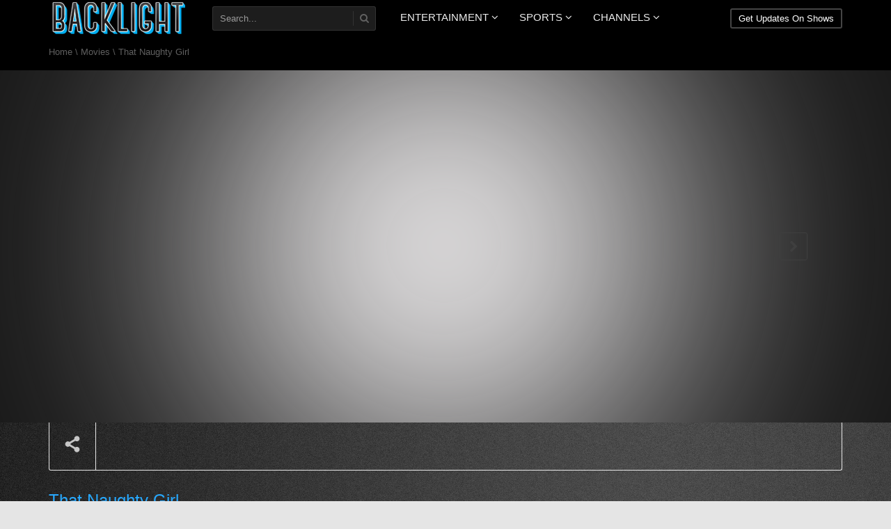

--- FILE ---
content_type: text/html; charset=UTF-8
request_url: https://backlighttv.com/that-naughty-girl-2/
body_size: 14054
content:
<!DOCTYPE html>
<!--[if IE 7]><html
class="ie ie7" lang="en-US">
<![endif]-->
<!--[if IE 8]><html
class="ie ie8" lang="en-US">
<![endif]-->
<!--[if !(IE 7) | !(IE 8)  ]><!--><html
lang="en-US">
<!--<![endif]--><head><meta
name="google-site-verification" content="VFEJD22GwxD7IanlnWN_KxBQY8-q9KHJWnDsxPihaj8" /><meta
charset="UTF-8" /><meta
name="viewport" content="width=device-width, minimum-scale=1.0, initial-scale=1.0"><link
rel="shortcut icon" type="ico" href="http://backlighttv.com/wp-content/uploads/2015/05/BackLightFavIconFullWhite.png"><title>That Naughty Girl | BACKLIGHT</title><link
rel="profile" href="http://gmpg.org/xfn/11" /><link
rel="pingback" href="https://backlighttv.com/xmlrpc.php" /><link
rel="shortcut icon" type="ico" href="http://backlighttv.com/wp-content/uploads/2015/05/BackLightFavIconFullWhite.png">
<!--[if lt IE 9]> <script src="https://backlighttv.com/wp-content/themes/truemag/js/html5.js" type="text/javascript"></script> <![endif]-->
<!--[if lte IE 9]><link
rel="stylesheet" type="text/css" href="https://backlighttv.com/wp-content/themes/truemag/css/ie.css" />
<![endif]--> <script type="text/javascript">var retina='retina='+window.devicePixelRatio+';'+retina;document.cookie=retina;if(document.cookie){}</script> <style type="text/css" >@media only screen and (-webkit-min-device-pixel-ratio: 2),(min-resolution: 192dpi){.logo{background:url(http://backlighttv.com/wp-content/uploads/2015/05/BacklightLogoWhite200.png) no-repeat center;display:inline-block !important;background-size:contain}.logo
img{opacity:0;visibility:hidden}.logo
*{display:inline-block}}</style><meta
property="og:image" content="https://backlighttv.com/wp-content/uploads/2014/12/ThatNaughtyGirl_WEB-1.png"/><meta
property="og:title" content="That Naughty Girl"/><meta
property="og:url" content="https://backlighttv.com/that-naughty-girl-2/"/><meta
property="og:site_name" content="BACKLIGHT"/><meta
property="og:type" content="video.other"/><meta
property="og:description" content=""/><meta
property="fb:app_id" content="" /><meta
property="description" content=""/><meta
name='robots' content='max-image-preview:large' /><link
rel='dns-prefetch' href='//fonts.googleapis.com' /><link
rel="alternate" type="application/rss+xml" title="BACKLIGHT &raquo; Feed" href="https://backlighttv.com/feed/" /><link
rel="alternate" type="application/rss+xml" title="BACKLIGHT &raquo; Comments Feed" href="https://backlighttv.com/comments/feed/" /> <script type="text/javascript">window._wpemojiSettings={"baseUrl":"https:\/\/s.w.org\/images\/core\/emoji\/14.0.0\/72x72\/","ext":".png","svgUrl":"https:\/\/s.w.org\/images\/core\/emoji\/14.0.0\/svg\/","svgExt":".svg","source":{"concatemoji":"https:\/\/backlighttv.com\/wp-includes\/js\/wp-emoji-release.min.js?ver=6.4.7"}};
/*! This file is auto-generated */
!function(i,n){var o,s,e;function c(e){try{var t={supportTests:e,timestamp:(new Date).valueOf()};sessionStorage.setItem(o,JSON.stringify(t))}catch(e){}}function p(e,t,n){e.clearRect(0,0,e.canvas.width,e.canvas.height),e.fillText(t,0,0);var t=new Uint32Array(e.getImageData(0,0,e.canvas.width,e.canvas.height).data),r=(e.clearRect(0,0,e.canvas.width,e.canvas.height),e.fillText(n,0,0),new Uint32Array(e.getImageData(0,0,e.canvas.width,e.canvas.height).data));return t.every(function(e,t){return e===r[t]})}function u(e,t,n){switch(t){case"flag":return n(e,"\ud83c\udff3\ufe0f\u200d\u26a7\ufe0f","\ud83c\udff3\ufe0f\u200b\u26a7\ufe0f")?!1:!n(e,"\ud83c\uddfa\ud83c\uddf3","\ud83c\uddfa\u200b\ud83c\uddf3")&&!n(e,"\ud83c\udff4\udb40\udc67\udb40\udc62\udb40\udc65\udb40\udc6e\udb40\udc67\udb40\udc7f","\ud83c\udff4\u200b\udb40\udc67\u200b\udb40\udc62\u200b\udb40\udc65\u200b\udb40\udc6e\u200b\udb40\udc67\u200b\udb40\udc7f");case"emoji":return!n(e,"\ud83e\udef1\ud83c\udffb\u200d\ud83e\udef2\ud83c\udfff","\ud83e\udef1\ud83c\udffb\u200b\ud83e\udef2\ud83c\udfff")}return!1}function f(e,t,n){var r="undefined"!=typeof WorkerGlobalScope&&self instanceof WorkerGlobalScope?new OffscreenCanvas(300,150):i.createElement("canvas"),a=r.getContext("2d",{willReadFrequently:!0}),o=(a.textBaseline="top",a.font="600 32px Arial",{});return e.forEach(function(e){o[e]=t(a,e,n)}),o}function t(e){var t=i.createElement("script");t.src=e,t.defer=!0,i.head.appendChild(t)}"undefined"!=typeof Promise&&(o="wpEmojiSettingsSupports",s=["flag","emoji"],n.supports={everything:!0,everythingExceptFlag:!0},e=new Promise(function(e){i.addEventListener("DOMContentLoaded",e,{once:!0})}),new Promise(function(t){var n=function(){try{var e=JSON.parse(sessionStorage.getItem(o));if("object"==typeof e&&"number"==typeof e.timestamp&&(new Date).valueOf()<e.timestamp+604800&&"object"==typeof e.supportTests)return e.supportTests}catch(e){}return null}();if(!n){if("undefined"!=typeof Worker&&"undefined"!=typeof OffscreenCanvas&&"undefined"!=typeof URL&&URL.createObjectURL&&"undefined"!=typeof Blob)try{var e="postMessage("+f.toString()+"("+[JSON.stringify(s),u.toString(),p.toString()].join(",")+"));",r=new Blob([e],{type:"text/javascript"}),a=new Worker(URL.createObjectURL(r),{name:"wpTestEmojiSupports"});return void(a.onmessage=function(e){c(n=e.data),a.terminate(),t(n)})}catch(e){}c(n=f(s,u,p))}t(n)}).then(function(e){for(var t in e)n.supports[t]=e[t],n.supports.everything=n.supports.everything&&n.supports[t],"flag"!==t&&(n.supports.everythingExceptFlag=n.supports.everythingExceptFlag&&n.supports[t]);n.supports.everythingExceptFlag=n.supports.everythingExceptFlag&&!n.supports.flag,n.DOMReady=!1,n.readyCallback=function(){n.DOMReady=!0}}).then(function(){return e}).then(function(){var e;n.supports.everything||(n.readyCallback(),(e=n.source||{}).concatemoji?t(e.concatemoji):e.wpemoji&&e.twemoji&&(t(e.twemoji),t(e.wpemoji)))}))}((window,document),window._wpemojiSettings);</script> <style id='wp-emoji-styles-inline-css' type='text/css'>img.wp-smiley,img.emoji{display:inline !important;border:none !important;box-shadow:none !important;height:1em !important;width:1em !important;margin:0
0.07em !important;vertical-align:-0.1em !important;background:none !important;padding:0
!important}</style><link
rel='stylesheet' id='wp-block-library-css' href='https://backlighttv.com/wp-includes/css/dist/block-library/style.min.css?ver=6.4.7' type='text/css' media='all' /><style id='classic-theme-styles-inline-css' type='text/css'>
/*! This file is auto-generated */
.wp-block-button__link{color:#fff;background-color:#32373c;border-radius:9999px;box-shadow:none;text-decoration:none;padding:calc(.667em + 2px) calc(1.333em+2px);font-size:1.125em}.wp-block-file__button{background:#32373c;color:#fff;text-decoration:none}</style><style id='global-styles-inline-css' type='text/css'>body{--wp--preset--color--black:#000;--wp--preset--color--cyan-bluish-gray:#abb8c3;--wp--preset--color--white:#fff;--wp--preset--color--pale-pink:#f78da7;--wp--preset--color--vivid-red:#cf2e2e;--wp--preset--color--luminous-vivid-orange:#ff6900;--wp--preset--color--luminous-vivid-amber:#fcb900;--wp--preset--color--light-green-cyan:#7bdcb5;--wp--preset--color--vivid-green-cyan:#00d084;--wp--preset--color--pale-cyan-blue:#8ed1fc;--wp--preset--color--vivid-cyan-blue:#0693e3;--wp--preset--color--vivid-purple:#9b51e0;--wp--preset--gradient--vivid-cyan-blue-to-vivid-purple:linear-gradient(135deg,rgba(6,147,227,1) 0%,rgb(155,81,224) 100%);--wp--preset--gradient--light-green-cyan-to-vivid-green-cyan:linear-gradient(135deg,rgb(122,220,180) 0%,rgb(0,208,130) 100%);--wp--preset--gradient--luminous-vivid-amber-to-luminous-vivid-orange:linear-gradient(135deg,rgba(252,185,0,1) 0%,rgba(255,105,0,1) 100%);--wp--preset--gradient--luminous-vivid-orange-to-vivid-red:linear-gradient(135deg,rgba(255,105,0,1) 0%,rgb(207,46,46) 100%);--wp--preset--gradient--very-light-gray-to-cyan-bluish-gray:linear-gradient(135deg,rgb(238,238,238) 0%,rgb(169,184,195) 100%);--wp--preset--gradient--cool-to-warm-spectrum:linear-gradient(135deg,rgb(74,234,220) 0%,rgb(151,120,209) 20%,rgb(207,42,186) 40%,rgb(238,44,130) 60%,rgb(251,105,98) 80%,rgb(254,248,76) 100%);--wp--preset--gradient--blush-light-purple:linear-gradient(135deg,rgb(255,206,236) 0%,rgb(152,150,240) 100%);--wp--preset--gradient--blush-bordeaux:linear-gradient(135deg,rgb(254,205,165) 0%,rgb(254,45,45) 50%,rgb(107,0,62) 100%);--wp--preset--gradient--luminous-dusk:linear-gradient(135deg,rgb(255,203,112) 0%,rgb(199,81,192) 50%,rgb(65,88,208) 100%);--wp--preset--gradient--pale-ocean:linear-gradient(135deg,rgb(255,245,203) 0%,rgb(182,227,212) 50%,rgb(51,167,181) 100%);--wp--preset--gradient--electric-grass:linear-gradient(135deg,rgb(202,248,128) 0%,rgb(113,206,126) 100%);--wp--preset--gradient--midnight:linear-gradient(135deg,rgb(2,3,129) 0%,rgb(40,116,252) 100%);--wp--preset--font-size--small:13px;--wp--preset--font-size--medium:20px;--wp--preset--font-size--large:36px;--wp--preset--font-size--x-large:42px;--wp--preset--spacing--20:0.44rem;--wp--preset--spacing--30:0.67rem;--wp--preset--spacing--40:1rem;--wp--preset--spacing--50:1.5rem;--wp--preset--spacing--60:2.25rem;--wp--preset--spacing--70:3.38rem;--wp--preset--spacing--80:5.06rem;--wp--preset--shadow--natural:6px 6px 9px rgba(0, 0, 0, 0.2);--wp--preset--shadow--deep:12px 12px 50px rgba(0, 0, 0, 0.4);--wp--preset--shadow--sharp:6px 6px 0px rgba(0, 0, 0, 0.2);--wp--preset--shadow--outlined:6px 6px 0px -3px rgba(255, 255, 255, 1), 6px 6px rgba(0, 0, 0, 1);--wp--preset--shadow--crisp:6px 6px 0px rgba(0,0,0,1)}:where(.is-layout-flex){gap:0.5em}:where(.is-layout-grid){gap:0.5em}body .is-layout-flow>.alignleft{float:left;margin-inline-start:0;margin-inline-end:2em}body .is-layout-flow>.alignright{float:right;margin-inline-start:2em;margin-inline-end:0}body .is-layout-flow>.aligncenter{margin-left:auto !important;margin-right:auto !important}body .is-layout-constrained>.alignleft{float:left;margin-inline-start:0;margin-inline-end:2em}body .is-layout-constrained>.alignright{float:right;margin-inline-start:2em;margin-inline-end:0}body .is-layout-constrained>.aligncenter{margin-left:auto !important;margin-right:auto !important}body .is-layout-constrained>:where(:not(.alignleft):not(.alignright):not(.alignfull)){max-width:var(--wp--style--global--content-size);margin-left:auto !important;margin-right:auto !important}body .is-layout-constrained>.alignwide{max-width:var(--wp--style--global--wide-size)}body .is-layout-flex{display:flex}body .is-layout-flex{flex-wrap:wrap;align-items:center}body .is-layout-flex>*{margin:0}body .is-layout-grid{display:grid}body .is-layout-grid>*{margin:0}:where(.wp-block-columns.is-layout-flex){gap:2em}:where(.wp-block-columns.is-layout-grid){gap:2em}:where(.wp-block-post-template.is-layout-flex){gap:1.25em}:where(.wp-block-post-template.is-layout-grid){gap:1.25em}.has-black-color{color:var(--wp--preset--color--black) !important}.has-cyan-bluish-gray-color{color:var(--wp--preset--color--cyan-bluish-gray) !important}.has-white-color{color:var(--wp--preset--color--white) !important}.has-pale-pink-color{color:var(--wp--preset--color--pale-pink) !important}.has-vivid-red-color{color:var(--wp--preset--color--vivid-red) !important}.has-luminous-vivid-orange-color{color:var(--wp--preset--color--luminous-vivid-orange) !important}.has-luminous-vivid-amber-color{color:var(--wp--preset--color--luminous-vivid-amber) !important}.has-light-green-cyan-color{color:var(--wp--preset--color--light-green-cyan) !important}.has-vivid-green-cyan-color{color:var(--wp--preset--color--vivid-green-cyan) !important}.has-pale-cyan-blue-color{color:var(--wp--preset--color--pale-cyan-blue) !important}.has-vivid-cyan-blue-color{color:var(--wp--preset--color--vivid-cyan-blue) !important}.has-vivid-purple-color{color:var(--wp--preset--color--vivid-purple) !important}.has-black-background-color{background-color:var(--wp--preset--color--black) !important}.has-cyan-bluish-gray-background-color{background-color:var(--wp--preset--color--cyan-bluish-gray) !important}.has-white-background-color{background-color:var(--wp--preset--color--white) !important}.has-pale-pink-background-color{background-color:var(--wp--preset--color--pale-pink) !important}.has-vivid-red-background-color{background-color:var(--wp--preset--color--vivid-red) !important}.has-luminous-vivid-orange-background-color{background-color:var(--wp--preset--color--luminous-vivid-orange) !important}.has-luminous-vivid-amber-background-color{background-color:var(--wp--preset--color--luminous-vivid-amber) !important}.has-light-green-cyan-background-color{background-color:var(--wp--preset--color--light-green-cyan) !important}.has-vivid-green-cyan-background-color{background-color:var(--wp--preset--color--vivid-green-cyan) !important}.has-pale-cyan-blue-background-color{background-color:var(--wp--preset--color--pale-cyan-blue) !important}.has-vivid-cyan-blue-background-color{background-color:var(--wp--preset--color--vivid-cyan-blue) !important}.has-vivid-purple-background-color{background-color:var(--wp--preset--color--vivid-purple) !important}.has-black-border-color{border-color:var(--wp--preset--color--black) !important}.has-cyan-bluish-gray-border-color{border-color:var(--wp--preset--color--cyan-bluish-gray) !important}.has-white-border-color{border-color:var(--wp--preset--color--white) !important}.has-pale-pink-border-color{border-color:var(--wp--preset--color--pale-pink) !important}.has-vivid-red-border-color{border-color:var(--wp--preset--color--vivid-red) !important}.has-luminous-vivid-orange-border-color{border-color:var(--wp--preset--color--luminous-vivid-orange) !important}.has-luminous-vivid-amber-border-color{border-color:var(--wp--preset--color--luminous-vivid-amber) !important}.has-light-green-cyan-border-color{border-color:var(--wp--preset--color--light-green-cyan) !important}.has-vivid-green-cyan-border-color{border-color:var(--wp--preset--color--vivid-green-cyan) !important}.has-pale-cyan-blue-border-color{border-color:var(--wp--preset--color--pale-cyan-blue) !important}.has-vivid-cyan-blue-border-color{border-color:var(--wp--preset--color--vivid-cyan-blue) !important}.has-vivid-purple-border-color{border-color:var(--wp--preset--color--vivid-purple) !important}.has-vivid-cyan-blue-to-vivid-purple-gradient-background{background:var(--wp--preset--gradient--vivid-cyan-blue-to-vivid-purple) !important}.has-light-green-cyan-to-vivid-green-cyan-gradient-background{background:var(--wp--preset--gradient--light-green-cyan-to-vivid-green-cyan) !important}.has-luminous-vivid-amber-to-luminous-vivid-orange-gradient-background{background:var(--wp--preset--gradient--luminous-vivid-amber-to-luminous-vivid-orange) !important}.has-luminous-vivid-orange-to-vivid-red-gradient-background{background:var(--wp--preset--gradient--luminous-vivid-orange-to-vivid-red) !important}.has-very-light-gray-to-cyan-bluish-gray-gradient-background{background:var(--wp--preset--gradient--very-light-gray-to-cyan-bluish-gray) !important}.has-cool-to-warm-spectrum-gradient-background{background:var(--wp--preset--gradient--cool-to-warm-spectrum) !important}.has-blush-light-purple-gradient-background{background:var(--wp--preset--gradient--blush-light-purple) !important}.has-blush-bordeaux-gradient-background{background:var(--wp--preset--gradient--blush-bordeaux) !important}.has-luminous-dusk-gradient-background{background:var(--wp--preset--gradient--luminous-dusk) !important}.has-pale-ocean-gradient-background{background:var(--wp--preset--gradient--pale-ocean) !important}.has-electric-grass-gradient-background{background:var(--wp--preset--gradient--electric-grass) !important}.has-midnight-gradient-background{background:var(--wp--preset--gradient--midnight) !important}.has-small-font-size{font-size:var(--wp--preset--font-size--small) !important}.has-medium-font-size{font-size:var(--wp--preset--font-size--medium) !important}.has-large-font-size{font-size:var(--wp--preset--font-size--large) !important}.has-x-large-font-size{font-size:var(--wp--preset--font-size--x-large) !important}.wp-block-navigation a:where(:not(.wp-element-button)){color:inherit}:where(.wp-block-post-template.is-layout-flex){gap:1.25em}:where(.wp-block-post-template.is-layout-grid){gap:1.25em}:where(.wp-block-columns.is-layout-flex){gap:2em}:where(.wp-block-columns.is-layout-grid){gap:2em}.wp-block-pullquote{font-size:1.5em;line-height:1.6}</style><link
rel='stylesheet' id='videojs-css' href='https://backlighttv.com/wp-content/themes/truemag/js/videojs/video-js.css?ver=6.4.7' type='text/css' media='all' /><link
rel='stylesheet' id='google-font-css' href='http://fonts.googleapis.com/css?family=Ubuntu&#038;ver=6.4.7' type='text/css' media='all' /><link
rel='stylesheet' id='colorbox-css' href='https://backlighttv.com/wp-content/themes/truemag/js/colorbox/colorbox.css?ver=6.4.7' type='text/css' media='all' /><link
rel='stylesheet' id='bootstrap-css' href='https://backlighttv.com/wp-content/themes/truemag/css/bootstrap.min.css?ver=6.4.7' type='text/css' media='all' /><link
rel='stylesheet' id='tooltipster-css' href='https://backlighttv.com/wp-content/themes/truemag/css/tooltipster.css?ver=6.4.7' type='text/css' media='all' /><link
rel='stylesheet' id='style-css' href='https://backlighttv.com/wp-content/themes/truemag/style.css?ver=6.4.7' type='text/css' media='all' /><link
rel='stylesheet' id='font-awesome-css' href='https://backlighttv.com/wp-content/themes/truemag/fonts/css/font-awesome.min.css?ver=6.4.7' type='text/css' media='all' /><link
rel='stylesheet' id='custom-css-css' href='https://backlighttv.com/wp-content/themes/truemag/css/custom.css.php?ver=6.4.7' type='text/css' media='all' /> <script type="text/javascript" src="https://backlighttv.com/wp-includes/js/jquery/jquery.min.js?ver=3.7.1" id="jquery-core-js"></script> <script type="text/javascript" src="https://backlighttv.com/wp-includes/js/jquery/jquery-migrate.min.js?ver=3.4.1" id="jquery-migrate-js"></script> <script type="text/javascript" src="https://backlighttv.com/wp-content/themes/truemag/js/videojs/video.js?ver=6.4.7" id="videojs-js"></script> <link
rel="https://api.w.org/" href="https://backlighttv.com/wp-json/" /><link
rel="alternate" type="application/json" href="https://backlighttv.com/wp-json/wp/v2/posts/2359" /><link
rel="EditURI" type="application/rsd+xml" title="RSD" href="https://backlighttv.com/xmlrpc.php?rsd" /><meta
name="generator" content="WordPress 6.4.7" /><link
rel="canonical" href="https://backlighttv.com/that-naughty-girl-2/" /><link
rel='shortlink' href='https://backlighttv.com/?p=2359' /><link
rel="alternate" type="application/json+oembed" href="https://backlighttv.com/wp-json/oembed/1.0/embed?url=https%3A%2F%2Fbacklighttv.com%2Fthat-naughty-girl-2%2F" /><link
rel="alternate" type="text/xml+oembed" href="https://backlighttv.com/wp-json/oembed/1.0/embed?url=https%3A%2F%2Fbacklighttv.com%2Fthat-naughty-girl-2%2F&#038;format=xml" /> <script type="text/javascript">(function(url){if(/(?:Chrome\/26\.0\.1410\.63 Safari\/537\.31|WordfenceTestMonBot)/.test(navigator.userAgent)){return;}
var addEvent=function(evt,handler){if(window.addEventListener){document.addEventListener(evt,handler,false);}else if(window.attachEvent){document.attachEvent('on'+evt,handler);}};var removeEvent=function(evt,handler){if(window.removeEventListener){document.removeEventListener(evt,handler,false);}else if(window.detachEvent){document.detachEvent('on'+evt,handler);}};var evts='contextmenu dblclick drag dragend dragenter dragleave dragover dragstart drop keydown keypress keyup mousedown mousemove mouseout mouseover mouseup mousewheel scroll'.split(' ');var logHuman=function(){if(window.wfLogHumanRan){return;}
window.wfLogHumanRan=true;var wfscr=document.createElement('script');wfscr.type='text/javascript';wfscr.async=true;wfscr.src=url+'&r='+Math.random();(document.getElementsByTagName('head')[0]||document.getElementsByTagName('body')[0]).appendChild(wfscr);for(var i=0;i<evts.length;i++){removeEvent(evts[i],logHuman);}};for(var i=0;i<evts.length;i++){addEvent(evts[i],logHuman);}})('//backlighttv.com/?wordfence_lh=1&hid=CE1961B8F66CC0283D9C6E5CFBE76C4F');</script><link
rel='prev' title='Strangler of Blackmoore Castle' href='https://backlighttv.com/strangler-of-blackmoore-castle-2/' /><link
rel='next' title='Fathers Little Dividend' href='https://backlighttv.com/fathers-little-dividend-2/' /><meta
name="generator" content="Powered by Visual Composer - drag and drop page builder for WordPress."/><style type="text/css" id="custom-background-css">body.custom-background{background-color:#e5e5e5;background-image:url("https://secure.innovatvlive.com/wp-content/uploads/2014/09/BacklightPatternContent.png");background-position:center top;background-size:auto;background-repeat:repeat;background-attachment:fixed}</style></head><body
class="post-template-default single single-post postid-2359 single-format-video custom-background full-width single-author wpb-js-composer js-comp-ver-4.1.3.1 vc_responsive" onload="redirect();"><div
id="fb-root"></div> <script>(function(d,s,id){var js,fjs=d.getElementsByTagName(s)[0];if(d.getElementById(id))return;js=d.createElement(s);js.id=id;js.src="//connect.facebook.net/en_US/sdk.js#xfbml=1&version=v2.0";fjs.parentNode.insertBefore(js,fjs);}(document,'script','facebook-jssdk'));</script> <a
name="top" style="height:0; position:absolute; top:0;" id="top-anchor"></a><div
id="body-wrap"><div
id="wrap">
<header
class="dark-div"><div
id="top-nav" class="topnav-dark fixed-nav layout-2">
<nav
class="navbar navbar-inverse navbar-static-top" role="navigation"><div
class="container"><div
class="navbar-header">
<button
type="button" class="navbar-toggle" data-toggle="collapse" data-target=".navbar-collapse">
<span
class="sr-only">Toggle navigation</span>
<i
class="fa fa-reorder fa-bars fa-lg"></i>
</button>
<a
class="logo" href="https://backlighttv.com" title="That Naughty Girl | BACKLIGHT"><img
src="http://backlighttv.com/wp-content/uploads/2015/05/BacklightLogoWhite200.png" alt="That Naughty Girl | BACKLIGHT"/></a></div><div
class="main-menu collapse navbar-collapse"><ul
class="nav navbar-nav navbar-right hidden-xs user_submit"><li
class="main-menu-item">
<a
class="submit-video" href="#" data-toggle="modal" data-target="#submitModal"><span
class="btn btn-xs bgcolor1">Get Updates On Shows</span></a></li></ul><ul
class="nav navbar-nav hidden-xs nav-search-box"><li
class="main-menu-item"><form
class=" dark-form" action="https://backlighttv.com"><div
class="input-group">
<input
type="text" name="s" class="form-control" placeholder="Search...">
<span
class="input-group-btn">
<button
class="btn btn-default maincolor1 maincolor1hover" type="submit"><i
class="fa fa-search"></i></button>
</span></div></form></li></ul><ul
class="nav navbar-nav  hidden-xs"><li
id="nav-menu-item-304" class="main-menu-item menu-item-depth-0 menu-item menu-item-type-custom menu-item-object-custom menu-item-has-children parent dropdown"><a
href="http://backlighttv.com/entertainment" class="menu-link dropdown-toggle disabled main-menu-link" data-toggle="dropdown">ENTERTAINMENT <i
class="fa fa-angle-down"></i></a><ul
class="dropdown-menu menu-depth-1"><li
id="nav-menu-item-437" class="sub-menu-item menu-item-depth-1 menu-item menu-item-type-custom menu-item-object-custom"><a
href="http://backlighttv.com/category/original/" class="menu-link  sub-menu-link">Originals </a></li><li
id="nav-menu-item-438" class="sub-menu-item menu-item-depth-1 menu-item menu-item-type-custom menu-item-object-custom"><a
href="http://backlighttv.com/category/documentary/" class="menu-link  sub-menu-link">Documentaries </a></li><li
id="nav-menu-item-439" class="sub-menu-item menu-item-depth-1 menu-item menu-item-type-custom menu-item-object-custom"><a
href="http://backlighttv.com/category/tv-series/" class="menu-link  sub-menu-link">TV Shows </a></li><li
id="nav-menu-item-629" class="sub-menu-item menu-item-depth-1 menu-item menu-item-type-post_type menu-item-object-page menu-item-has-children parent dropdown-submenu"><a
href="https://backlighttv.com/genre/" class="menu-link  sub-menu-link">Genre </a><ul
class="dropdown-menu menu-depth-2"><li
id="nav-menu-item-2831" class="sub-menu-item menu-item-depth-2 menu-item menu-item-type-post_type menu-item-object-page"><a
href="https://backlighttv.com/drama/" class="menu-link  sub-menu-link">Drama </a></li><li
id="nav-menu-item-2832" class="sub-menu-item menu-item-depth-2 menu-item menu-item-type-post_type menu-item-object-page"><a
href="https://backlighttv.com/comedy/" class="menu-link  sub-menu-link">Comedy </a></li><li
id="nav-menu-item-2833" class="sub-menu-item menu-item-depth-2 menu-item menu-item-type-post_type menu-item-object-page"><a
href="https://backlighttv.com/action/" class="menu-link  sub-menu-link">Action </a></li><li
id="nav-menu-item-2828" class="sub-menu-item menu-item-depth-2 menu-item menu-item-type-post_type menu-item-object-page"><a
href="https://backlighttv.com/thriller/" class="menu-link  sub-menu-link">Thriller </a></li><li
id="nav-menu-item-2830" class="sub-menu-item menu-item-depth-2 menu-item menu-item-type-post_type menu-item-object-page"><a
href="https://backlighttv.com/horror/" class="menu-link  sub-menu-link">Horror </a></li><li
id="nav-menu-item-2829" class="sub-menu-item menu-item-depth-2 menu-item menu-item-type-post_type menu-item-object-page"><a
href="https://backlighttv.com/mystery/" class="menu-link  sub-menu-link">Mystery </a></li></ul></li><li
id="nav-menu-item-310" class="sub-menu-item menu-item-depth-1 menu-item menu-item-type-custom menu-item-object-custom menu-item-home menu-item-has-children parent dropdown-submenu"><a
href="http://backlighttv.com" class="menu-link  sub-menu-link">NEWS </a><ul
class="dropdown-menu menu-depth-2"><li
id="nav-menu-item-311" class="sub-menu-item menu-item-depth-2 menu-item menu-item-type-custom menu-item-object-custom"><a
href="http://backlighttv.com/carolina-preps/" class="menu-link  sub-menu-link">Carolina Preps </a></li><li
id="nav-menu-item-312" class="sub-menu-item menu-item-depth-2 menu-item menu-item-type-custom menu-item-object-custom"><a
href="http://backlighttv.com/wmyt-106-7-fm/" class="menu-link  sub-menu-link">WMYT 106.7 FM </a></li></ul></li></ul></li><li
id="nav-menu-item-307" class="main-menu-item menu-item-depth-0 menu-item menu-item-type-custom menu-item-object-custom menu-item-home menu-item-has-children parent dropdown"><a
href="http://backlighttv.com" class="menu-link dropdown-toggle disabled main-menu-link" data-toggle="dropdown">SPORTS <i
class="fa fa-angle-down"></i></a><ul
class="dropdown-menu menu-depth-1"><li
id="nav-menu-item-3349" class="sub-menu-item menu-item-depth-1 menu-item menu-item-type-custom menu-item-object-custom"><a
href="http://backlighttv.com/mid-south-conference/" class="menu-link  sub-menu-link">Mid-South Conference </a></li><li
id="nav-menu-item-2206" class="sub-menu-item menu-item-depth-1 menu-item menu-item-type-post_type menu-item-object-page"><a
href="https://backlighttv.com/premier-basketball-league/" class="menu-link  sub-menu-link">Premier Basketball League </a></li><li
id="nav-menu-item-633" class="sub-menu-item menu-item-depth-1 menu-item menu-item-type-custom menu-item-object-custom"><a
href="http://backlighttv.com/college-sports/" class="menu-link  sub-menu-link">College Sports </a></li><li
id="nav-menu-item-2205" class="sub-menu-item menu-item-depth-1 menu-item menu-item-type-post_type menu-item-object-page"><a
href="https://backlighttv.com/supreme/" class="menu-link  sub-menu-link">Supreme Indoor Football </a></li><li
id="nav-menu-item-2076" class="sub-menu-item menu-item-depth-1 menu-item menu-item-type-custom menu-item-object-custom"><a
href="http://backlighttv.com/new-york-fight-exchange/" class="menu-link  sub-menu-link">New York Fight Exchange </a></li><li
id="nav-menu-item-2421" class="sub-menu-item menu-item-depth-1 menu-item menu-item-type-custom menu-item-object-custom"><a
href="http://backlighttv.com/hbcux-florida-classic-1st-quarter/" class="menu-link  sub-menu-link">HBCUX </a></li><li
id="nav-menu-item-309" class="sub-menu-item menu-item-depth-1 menu-item menu-item-type-custom menu-item-object-custom"><a
href="http://backlighttv.com/carolina-preps/" class="menu-link  sub-menu-link">Carolina Preps </a></li></ul></li><li
id="nav-menu-item-2077" class="main-menu-item menu-item-depth-0 menu-item menu-item-type-custom menu-item-object-custom menu-item-home menu-item-has-children parent dropdown"><a
href="http://backlighttv.com" class="menu-link dropdown-toggle disabled main-menu-link" data-toggle="dropdown">CHANNELS <i
class="fa fa-angle-down"></i></a><ul
class="dropdown-menu menu-depth-1"><li
id="nav-menu-item-2563" class="sub-menu-item menu-item-depth-1 menu-item menu-item-type-post_type menu-item-object-page"><a
href="https://backlighttv.com/pilot-tv/" class="menu-link  sub-menu-link">Pilot TV </a></li><li
id="nav-menu-item-2079" class="sub-menu-item menu-item-depth-1 menu-item menu-item-type-custom menu-item-object-custom"><a
href="http://backlighttv.com/national-sports-entertainment/" class="menu-link  sub-menu-link">NSE </a></li><li
id="nav-menu-item-2080" class="sub-menu-item menu-item-depth-1 menu-item menu-item-type-custom menu-item-object-custom"><a
href="http://backlighttv.com/eaton2/" class="menu-link  sub-menu-link">Eaton Square </a></li><li
id="nav-menu-item-2081" class="sub-menu-item menu-item-depth-1 menu-item menu-item-type-custom menu-item-object-custom"><a
href="http://backlighttv.com/music-mix-usa/" class="menu-link  sub-menu-link">Music Mix USA </a></li><li
id="nav-menu-item-2078" class="sub-menu-item menu-item-depth-1 menu-item menu-item-type-custom menu-item-object-custom"><a
href="http://backlighttv.com/new-york-fight-exchange/" class="menu-link  sub-menu-link">NFYEE </a></li><li
id="nav-menu-item-2082" class="sub-menu-item menu-item-depth-1 menu-item menu-item-type-custom menu-item-object-custom"><a
href="http://backlighttv.com/over-the-edge/" class="menu-link  sub-menu-link">Over The Edge </a></li><li
id="nav-menu-item-2083" class="sub-menu-item menu-item-depth-1 menu-item menu-item-type-custom menu-item-object-custom"><a
href="http://backlighttv.com/wheels-tv/" class="menu-link  sub-menu-link">Wheels TV </a></li><li
id="nav-menu-item-2086" class="sub-menu-item menu-item-depth-1 menu-item menu-item-type-custom menu-item-object-custom"><a
href="http://backlighttv.com/africam/" class="menu-link  sub-menu-link">Africam </a></li><li
id="nav-menu-item-2084" class="sub-menu-item menu-item-depth-1 menu-item menu-item-type-custom menu-item-object-custom"><a
href="http://backlighttv.com/amgtv/" class="menu-link  sub-menu-link">AMGTV </a></li><li
id="nav-menu-item-2085" class="sub-menu-item menu-item-depth-1 menu-item menu-item-type-custom menu-item-object-custom"><a
href="http://backlighttv.com/wmyt/" class="menu-link  sub-menu-link">WMYT </a></li><li
id="nav-menu-item-2087" class="sub-menu-item menu-item-depth-1 menu-item menu-item-type-custom menu-item-object-custom"><a
href="http://backlighttv.com/silver-screams/" class="menu-link  sub-menu-link">Silver Screams </a></li><li
id="nav-menu-item-1550" class="sub-menu-item menu-item-depth-1 menu-item menu-item-type-custom menu-item-object-custom"><a
href="http://backlighttv.com/pro-tile-stone-demo/" class="menu-link  sub-menu-link">Construction Channel </a></li></ul></li></ul><ul
class="nav navbar-nav navbar-right visible-xs classic-dropdown"><li
id="menu-item-304" class="menu-item menu-item-type-custom menu-item-object-custom menu-item-has-children parent menu-item-304"><a
href="http://backlighttv.com/entertainment">ENTERTAINMENT</a><ul
class="sub-menu"><li
id="menu-item-437" class="menu-item menu-item-type-custom menu-item-object-custom menu-item-437"><a
href="http://backlighttv.com/category/original/">Originals</a></li><li
id="menu-item-438" class="menu-item menu-item-type-custom menu-item-object-custom menu-item-438"><a
href="http://backlighttv.com/category/documentary/">Documentaries</a></li><li
id="menu-item-439" class="menu-item menu-item-type-custom menu-item-object-custom menu-item-439"><a
href="http://backlighttv.com/category/tv-series/">TV Shows</a></li><li
id="menu-item-629" class="menu-item menu-item-type-post_type menu-item-object-page menu-item-has-children parent menu-item-629"><a
href="https://backlighttv.com/genre/">Genre</a><ul
class="sub-menu"><li
id="menu-item-2831" class="menu-item menu-item-type-post_type menu-item-object-page menu-item-2831"><a
href="https://backlighttv.com/drama/">Drama</a></li><li
id="menu-item-2832" class="menu-item menu-item-type-post_type menu-item-object-page menu-item-2832"><a
href="https://backlighttv.com/comedy/">Comedy</a></li><li
id="menu-item-2833" class="menu-item menu-item-type-post_type menu-item-object-page menu-item-2833"><a
href="https://backlighttv.com/action/">Action</a></li><li
id="menu-item-2828" class="menu-item menu-item-type-post_type menu-item-object-page menu-item-2828"><a
href="https://backlighttv.com/thriller/">Thriller</a></li><li
id="menu-item-2830" class="menu-item menu-item-type-post_type menu-item-object-page menu-item-2830"><a
href="https://backlighttv.com/horror/">Horror</a></li><li
id="menu-item-2829" class="menu-item menu-item-type-post_type menu-item-object-page menu-item-2829"><a
href="https://backlighttv.com/mystery/">Mystery</a></li></ul></li><li
id="menu-item-310" class="menu-item menu-item-type-custom menu-item-object-custom menu-item-home menu-item-has-children parent menu-item-310"><a
href="http://backlighttv.com">NEWS</a><ul
class="sub-menu"><li
id="menu-item-311" class="menu-item menu-item-type-custom menu-item-object-custom menu-item-311"><a
href="http://backlighttv.com/carolina-preps/">Carolina Preps</a></li><li
id="menu-item-312" class="menu-item menu-item-type-custom menu-item-object-custom menu-item-312"><a
href="http://backlighttv.com/wmyt-106-7-fm/">WMYT 106.7 FM</a></li></ul></li></ul></li><li
id="menu-item-307" class="menu-item menu-item-type-custom menu-item-object-custom menu-item-home menu-item-has-children parent menu-item-307"><a
href="http://backlighttv.com">SPORTS</a><ul
class="sub-menu"><li
id="menu-item-3349" class="menu-item menu-item-type-custom menu-item-object-custom menu-item-3349"><a
href="http://backlighttv.com/mid-south-conference/">Mid-South Conference</a></li><li
id="menu-item-2206" class="menu-item menu-item-type-post_type menu-item-object-page menu-item-2206"><a
href="https://backlighttv.com/premier-basketball-league/">Premier Basketball League</a></li><li
id="menu-item-633" class="menu-item menu-item-type-custom menu-item-object-custom menu-item-633"><a
href="http://backlighttv.com/college-sports/">College Sports</a></li><li
id="menu-item-2205" class="menu-item menu-item-type-post_type menu-item-object-page menu-item-2205"><a
href="https://backlighttv.com/supreme/">Supreme Indoor Football</a></li><li
id="menu-item-2076" class="menu-item menu-item-type-custom menu-item-object-custom menu-item-2076"><a
href="http://backlighttv.com/new-york-fight-exchange/">New York Fight Exchange</a></li><li
id="menu-item-2421" class="menu-item menu-item-type-custom menu-item-object-custom menu-item-2421"><a
href="http://backlighttv.com/hbcux-florida-classic-1st-quarter/">HBCUX</a></li><li
id="menu-item-309" class="menu-item menu-item-type-custom menu-item-object-custom menu-item-309"><a
href="http://backlighttv.com/carolina-preps/">Carolina Preps</a></li></ul></li><li
id="menu-item-2077" class="menu-item menu-item-type-custom menu-item-object-custom menu-item-home menu-item-has-children parent menu-item-2077"><a
href="http://backlighttv.com">CHANNELS</a><ul
class="sub-menu"><li
id="menu-item-2563" class="menu-item menu-item-type-post_type menu-item-object-page menu-item-2563"><a
href="https://backlighttv.com/pilot-tv/">Pilot TV</a></li><li
id="menu-item-2079" class="menu-item menu-item-type-custom menu-item-object-custom menu-item-2079"><a
href="http://backlighttv.com/national-sports-entertainment/">NSE</a></li><li
id="menu-item-2080" class="menu-item menu-item-type-custom menu-item-object-custom menu-item-2080"><a
href="http://backlighttv.com/eaton2/">Eaton Square</a></li><li
id="menu-item-2081" class="menu-item menu-item-type-custom menu-item-object-custom menu-item-2081"><a
href="http://backlighttv.com/music-mix-usa/">Music Mix USA</a></li><li
id="menu-item-2078" class="menu-item menu-item-type-custom menu-item-object-custom menu-item-2078"><a
href="http://backlighttv.com/new-york-fight-exchange/">NFYEE</a></li><li
id="menu-item-2082" class="menu-item menu-item-type-custom menu-item-object-custom menu-item-2082"><a
href="http://backlighttv.com/over-the-edge/">Over The Edge</a></li><li
id="menu-item-2083" class="menu-item menu-item-type-custom menu-item-object-custom menu-item-2083"><a
href="http://backlighttv.com/wheels-tv/">Wheels TV</a></li><li
id="menu-item-2086" class="menu-item menu-item-type-custom menu-item-object-custom menu-item-2086"><a
href="http://backlighttv.com/africam/">Africam</a></li><li
id="menu-item-2084" class="menu-item menu-item-type-custom menu-item-object-custom menu-item-2084"><a
href="http://backlighttv.com/amgtv/">AMGTV</a></li><li
id="menu-item-2085" class="menu-item menu-item-type-custom menu-item-object-custom menu-item-2085"><a
href="http://backlighttv.com/wmyt/">WMYT</a></li><li
id="menu-item-2087" class="menu-item menu-item-type-custom menu-item-object-custom menu-item-2087"><a
href="http://backlighttv.com/silver-screams/">Silver Screams</a></li><li
id="menu-item-1550" class="menu-item menu-item-type-custom menu-item-object-custom menu-item-1550"><a
href="http://backlighttv.com/pro-tile-stone-demo/">Construction Channel</a></li></ul></li><li
class="menu-item"><a
class="" href="#" data-toggle="modal" data-target="#submitModal">Get Updates On Shows</a></li></ul></div></div>
</nav></div><div
id="headline" class="topnav-dark is-fixed-nav layout-2"><div
class="container"><div
class="row"><div
class="pathway col-md-6 col-sm-6 hidden-xs"><div
class="breadcrumbs" xmlns:v="http://rdf.data-vocabulary.org/#"><a
href="https://backlighttv.com/" rel="v:url" property="v:title">Home</a> \ <span
typeof="v:Breadcrumb"><a
rel="v:url" property="v:title" href="https://backlighttv.com/category/movies/">Movies</a></span> \ <span
class="current">That Naughty Girl</span></div></div><div
class="social-links col-md-6 col-sm-6"><div
class="pull-right"></div></div></div></div></div><div
id="player" style="background-image:url(https://backlighttv.com/wp-content/uploads/2014/09/WhiteCircle.png);  background-attachment:;background-position:center center; background-repeat:no-repeat"><div
class="container"><div
class="video-player"><div
class="player-content"><div
id="player-embed">
<object
style="height: 480px; width: 853px;"><param
name="movie" value="http://backlighttv.com/player/player.swf"><param
name="flashvars" value="type=video&video=http://push-123.5centscdn.com/mp4/EatonSquare/That_Naughty_Girl_480p.mp4&autoStart=true&adType=pre&adsXML=http://backlighttv.com/lr-info.php%3FLR_PUBLISHER_ID%3D50355%26LR_TITLE%3DThat_Naughty_Girl&license=M21C3-1456-DAMDL-98685-AMBA1-9728-DDZOZ"><param
name="allowFullScreen" value="true"><param
name="allowScriptAccess" value="always"><embed
src="http://backlighttv.com/player/player.swf" type="application/x-shockwave-flash" flashvars="type=video&video=http://push-123.5centscdn.com/mp4/EatonSquare/That_Naughty_Girl_480p.mp4&autoStart=true&adType=pre&adsXML=http://backlighttv.com/lr-info.php%3FLR_PUBLISHER_ID%3D50355%26LR_TITLE%3DThat_Naughty_Girl&license=M21C3-1456-DAMDL-98685-AMBA1-9728-DDZOZ"allowfullscreen="true" allowscriptaccess="always" width="853" height="480"></embed></object></div><div
class="clearfix"></div></div><div
class="player-button"><div
class="post-nav"><div
class="next-post"><a
href="https://backlighttv.com/barnaby-and-me/" class="next maincolor1hover bordercolor1hover bgcolor-hover" ><i
class="fa fa-chevron-right"></i></a></div></div></div></div><div
class="box-m">
<span
class="box-more  single-full-pl" id="click-more" >More &nbsp;<i
class="fa fa-angle-down"></i></span></div></div></div><div
id="top-carousel" class="full-more"><div
class="container"><div
class="is-carousel" id="top2" data-notauto=1><div
class="carousel-content"><div
class="video-item marking_vd"><div
class="item-thumbnail">
<a
href="https://backlighttv.com/that-naughty-girl-2/" title="That Naughty Girl">
<img
src="https://backlighttv.com/wp-content/uploads/2014/12/ThatNaughtyGirl_WEB-1-196x126.png" alt="Thursday&#8217;s Game" title="Thursday&#8217;s Game"><div
class="link-overlay fa fa-play"></div>
</a><div
class="item-head"><h3><a
href="https://backlighttv.com/that-naughty-girl-2/" title="That Naughty Girl">That Naughty Girl</a></h3></div><div
class="mark_bg">NOW PLAYING</div></div></div><div
class="video-item "><div
class="item-thumbnail">
<a
href="https://backlighttv.com/strangler-of-blackmoore-castle-2/" title="Strangler of Blackmoore Castle">
<img
src="https://backlighttv.com/wp-content/uploads/2014/12/StranglerOfBlackmoorCastle_WEB-1-196x126.png" alt="Thursday&#8217;s Game" title="Thursday&#8217;s Game"><div
class="link-overlay fa fa-play"></div>
</a><div
class="item-head"><h3><a
href="https://backlighttv.com/strangler-of-blackmoore-castle-2/" title="Strangler of Blackmoore Castle">Strangler of Blackmoore Castle</a></h3></div></div></div><div
class="video-item "><div
class="item-thumbnail">
<a
href="https://backlighttv.com/room-43-2/" title="Room 43">
<img
src="https://backlighttv.com/wp-content/uploads/2014/12/Room43_WEB-1-196x126.png" alt="Thursday&#8217;s Game" title="Thursday&#8217;s Game"><div
class="link-overlay fa fa-play"></div>
</a><div
class="item-head"><h3><a
href="https://backlighttv.com/room-43-2/" title="Room 43">Room 43</a></h3></div></div></div><div
class="video-item "><div
class="item-thumbnail">
<a
href="https://backlighttv.com/crossbar/" title="Crossbar">
<img
src="https://backlighttv.com/wp-content/uploads/2014/12/Crossbar_WEB-196x126.png" alt="Thursday&#8217;s Game" title="Thursday&#8217;s Game"><div
class="link-overlay fa fa-play"></div>
</a><div
class="item-head"><h3><a
href="https://backlighttv.com/crossbar/" title="Crossbar">Crossbar</a></h3></div></div></div><div
class="video-item "><div
class="item-thumbnail">
<a
href="https://backlighttv.com/betrayal/" title="Betrayal">
<img
src="https://backlighttv.com/wp-content/uploads/2014/12/Betrayal_WEB-196x126.png" alt="Thursday&#8217;s Game" title="Thursday&#8217;s Game"><div
class="link-overlay fa fa-play"></div>
</a><div
class="item-head"><h3><a
href="https://backlighttv.com/betrayal/" title="Betrayal">Betrayal</a></h3></div></div></div><div
class="video-item "><div
class="item-thumbnail">
<a
href="https://backlighttv.com/born-to-be-sold/" title="Born To Be Sold">
<img
src="https://backlighttv.com/wp-content/uploads/2014/12/BornToBeSold_WEB-196x126.png" alt="Thursday&#8217;s Game" title="Thursday&#8217;s Game"><div
class="link-overlay fa fa-play"></div>
</a><div
class="item-head"><h3><a
href="https://backlighttv.com/born-to-be-sold/" title="Born To Be Sold">Born To Be Sold</a></h3></div></div></div><div
class="video-item "><div
class="item-thumbnail">
<a
href="https://backlighttv.com/fair-play/" title="Fair Play">
<img
src="https://backlighttv.com/wp-content/uploads/2014/12/Fairplay_WEB-196x126.png" alt="Thursday&#8217;s Game" title="Thursday&#8217;s Game"><div
class="link-overlay fa fa-play"></div>
</a><div
class="item-head"><h3><a
href="https://backlighttv.com/fair-play/" title="Fair Play">Fair Play</a></h3></div></div></div><div
class="video-item "><div
class="item-thumbnail">
<a
href="https://backlighttv.com/death-at-love-house/" title="Death At Love House">
<img
src="https://backlighttv.com/wp-content/uploads/2014/12/DeathAtLoveHouse_WEB-196x126.png" alt="Thursday&#8217;s Game" title="Thursday&#8217;s Game"><div
class="link-overlay fa fa-play"></div>
</a><div
class="item-head"><h3><a
href="https://backlighttv.com/death-at-love-house/" title="Death At Love House">Death At Love House</a></h3></div></div></div><div
class="video-item "><div
class="item-thumbnail">
<a
href="https://backlighttv.com/fer-de-lance/" title="Fer-De-Lance">
<img
src="https://backlighttv.com/wp-content/uploads/2014/12/Fer-De-Lance_WEB-196x126.png" alt="Thursday&#8217;s Game" title="Thursday&#8217;s Game"><div
class="link-overlay fa fa-play"></div>
</a><div
class="item-head"><h3><a
href="https://backlighttv.com/fer-de-lance/" title="Fer-De-Lance">Fer-De-Lance</a></h3></div></div></div><div
class="video-item "><div
class="item-thumbnail">
<a
href="https://backlighttv.com/get-christie-love/" title="Get Christie Love!">
<img
src="https://backlighttv.com/wp-content/uploads/2014/12/GetChristieLove_WEB-196x126.png" alt="Thursday&#8217;s Game" title="Thursday&#8217;s Game"><div
class="link-overlay fa fa-play"></div>
</a><div
class="item-head"><h3><a
href="https://backlighttv.com/get-christie-love/" title="Get Christie Love!">Get Christie Love!</a></h3></div></div></div><div
class="video-item "><div
class="item-thumbnail">
<a
href="https://backlighttv.com/hotline/" title="Hotline">
<img
src="https://backlighttv.com/wp-content/uploads/2014/12/Hotline_WEB-196x126.png" alt="Thursday&#8217;s Game" title="Thursday&#8217;s Game"><div
class="link-overlay fa fa-play"></div>
</a><div
class="item-head"><h3><a
href="https://backlighttv.com/hotline/" title="Hotline">Hotline</a></h3></div></div></div><div
class="video-item "><div
class="item-thumbnail">
<a
href="https://backlighttv.com/how-awful-about-allan/" title="How Awful About Allan">
<img
src="https://backlighttv.com/wp-content/uploads/2014/12/HowAwfulAboutAllan_WEB-196x126.png" alt="Thursday&#8217;s Game" title="Thursday&#8217;s Game"><div
class="link-overlay fa fa-play"></div>
</a><div
class="item-head"><h3><a
href="https://backlighttv.com/how-awful-about-allan/" title="How Awful About Allan">How Awful About Allan</a></h3></div></div></div><div
class="video-item "><div
class="item-thumbnail">
<a
href="https://backlighttv.com/if-tomorrow-comes/" title="If Tomorrow Comes">
<img
src="https://backlighttv.com/wp-content/uploads/2014/12/IfTomorrowComes_WEB-196x126.png" alt="Thursday&#8217;s Game" title="Thursday&#8217;s Game"><div
class="link-overlay fa fa-play"></div>
</a><div
class="item-head"><h3><a
href="https://backlighttv.com/if-tomorrow-comes/" title="If Tomorrow Comes">If Tomorrow Comes</a></h3></div></div></div><div
class="video-item "><div
class="item-thumbnail">
<a
href="https://backlighttv.com/in-this-house-of-brede/" title="In This House of Brede">
<img
src="https://backlighttv.com/wp-content/uploads/2014/12/InThisHouseOfBrede_WEB-196x126.png" alt="Thursday&#8217;s Game" title="Thursday&#8217;s Game"><div
class="link-overlay fa fa-play"></div>
</a><div
class="item-head"><h3><a
href="https://backlighttv.com/in-this-house-of-brede/" title="In This House of Brede">In This House of Brede</a></h3></div></div></div><div
class="video-item "><div
class="item-thumbnail">
<a
href="https://backlighttv.com/love-is-forever/" title="Love is Forever">
<img
src="https://backlighttv.com/wp-content/uploads/2014/12/LoveisForever_WEB-196x126.png" alt="Thursday&#8217;s Game" title="Thursday&#8217;s Game"><div
class="link-overlay fa fa-play"></div>
</a><div
class="item-head"><h3><a
href="https://backlighttv.com/love-is-forever/" title="Love is Forever">Love is Forever</a></h3></div></div></div><div
class="video-item "><div
class="item-thumbnail">
<a
href="https://backlighttv.com/out-of-the-wilderness/" title="Out of the Wilderness">
<img
src="https://backlighttv.com/wp-content/uploads/2014/12/OutoftheWilderness_WEB-196x126.png" alt="Thursday&#8217;s Game" title="Thursday&#8217;s Game"><div
class="link-overlay fa fa-play"></div>
</a><div
class="item-head"><h3><a
href="https://backlighttv.com/out-of-the-wilderness/" title="Out of the Wilderness">Out of the Wilderness</a></h3></div></div></div><div
class="video-item "><div
class="item-thumbnail">
<a
href="https://backlighttv.com/the-birds-of-prey/" title="The Birds of Prey">
<img
src="https://backlighttv.com/wp-content/uploads/2014/12/BirdsOfPrey_WEB-196x126.png" alt="Thursday&#8217;s Game" title="Thursday&#8217;s Game"><div
class="link-overlay fa fa-play"></div>
</a><div
class="item-head"><h3><a
href="https://backlighttv.com/the-birds-of-prey/" title="The Birds of Prey">The Birds of Prey</a></h3></div></div></div><div
class="video-item "><div
class="item-thumbnail">
<a
href="https://backlighttv.com/the-borrowers/" title="The Borrowers">
<img
src="https://backlighttv.com/wp-content/uploads/2014/12/TheBorrowers_WEB-196x126.png" alt="Thursday&#8217;s Game" title="Thursday&#8217;s Game"><div
class="link-overlay fa fa-play"></div>
</a><div
class="item-head"><h3><a
href="https://backlighttv.com/the-borrowers/" title="The Borrowers">The Borrowers</a></h3></div></div></div><div
class="video-item "><div
class="item-thumbnail">
<a
href="https://backlighttv.com/the-disappearance-of-flight-412/" title="The Disappearance of Flight 412">
<img
src="https://backlighttv.com/wp-content/uploads/2014/12/DisappearanceOfFlight412_WEB-196x126.png" alt="Thursday&#8217;s Game" title="Thursday&#8217;s Game"><div
class="link-overlay fa fa-play"></div>
</a><div
class="item-head"><h3><a
href="https://backlighttv.com/the-disappearance-of-flight-412/" title="The Disappearance of Flight 412">The Disappearance of Flight 412</a></h3></div></div></div><div
class="video-item "><div
class="item-thumbnail">
<a
href="https://backlighttv.com/the-killing-of-randy-webster/" title="The Killing of Randy Webster">
<img
src="https://backlighttv.com/wp-content/uploads/2014/12/TheKillingOfRandyWebster_WEB-196x126.png" alt="Thursday&#8217;s Game" title="Thursday&#8217;s Game"><div
class="link-overlay fa fa-play"></div>
</a><div
class="item-head"><h3><a
href="https://backlighttv.com/the-killing-of-randy-webster/" title="The Killing of Randy Webster">The Killing of Randy Webster</a></h3></div></div></div><div
class="video-item "><div
class="item-thumbnail">
<a
href="https://backlighttv.com/the-woman-hunter/" title="The Woman Hunter">
<img
src="https://backlighttv.com/wp-content/uploads/2014/12/TheWomanHunter_WEB-196x126.png" alt="Thursday&#8217;s Game" title="Thursday&#8217;s Game"><div
class="link-overlay fa fa-play"></div>
</a><div
class="item-head"><h3><a
href="https://backlighttv.com/the-woman-hunter/" title="The Woman Hunter">The Woman Hunter</a></h3></div></div></div><div
class="video-item "><div
class="item-thumbnail">
<a
href="https://backlighttv.com/thursdays-game/" title="Thursday&#8217;s Game">
<img
src="https://backlighttv.com/wp-content/uploads/2014/12/ThursdaysGame_WEB-196x126.png" alt="Thursday&#8217;s Game" title="Thursday&#8217;s Game"><div
class="link-overlay fa fa-play"></div>
</a><div
class="item-head"><h3><a
href="https://backlighttv.com/thursdays-game/" title="Thursday&#8217;s Game">Thursday&#8217;s Game</a></h3></div></div></div><div
class="video-item"><div
class="item-thumbnail">
<a
href="https://backlighttv.com/intimate-agony/" title="Intimate Agony">
<img
src="https://backlighttv.com/wp-content/uploads/2015/01/IntimateAgony_WEB-196x126.png" alt="Thursday&#8217;s Game" title="Thursday&#8217;s Game"><div
class="link-overlay fa fa-play"></div>
</a><div
class="item-head"><h3><a
href="https://backlighttv.com/intimate-agony/" title="Intimate Agony">Intimate Agony</a></h3></div></div></div><div
class="video-item"><div
class="item-thumbnail">
<a
href="https://backlighttv.com/i-will-fight-no-more-forever/" title="I Will Fight No More Forever">
<img
src="https://backlighttv.com/wp-content/uploads/2015/01/IWillFightNoMoreForever_WEB-196x126.png" alt="Thursday&#8217;s Game" title="Thursday&#8217;s Game"><div
class="link-overlay fa fa-play"></div>
</a><div
class="item-head"><h3><a
href="https://backlighttv.com/i-will-fight-no-more-forever/" title="I Will Fight No More Forever">I Will Fight No More Forever</a></h3></div></div></div><div
class="video-item"><div
class="item-thumbnail">
<a
href="https://backlighttv.com/hustling/" title="Hustling">
<img
src="https://backlighttv.com/wp-content/uploads/2015/01/Hustling_WEB-196x126.png" alt="Thursday&#8217;s Game" title="Thursday&#8217;s Game"><div
class="link-overlay fa fa-play"></div>
</a><div
class="item-head"><h3><a
href="https://backlighttv.com/hustling/" title="Hustling">Hustling</a></h3></div></div></div><div
class="video-item"><div
class="item-thumbnail">
<a
href="https://backlighttv.com/honor-thy-father/" title="Honor Thy Father">
<img
src="https://backlighttv.com/wp-content/uploads/2015/01/HonorThyFather_WEB-196x126.png" alt="Thursday&#8217;s Game" title="Thursday&#8217;s Game"><div
class="link-overlay fa fa-play"></div>
</a><div
class="item-head"><h3><a
href="https://backlighttv.com/honor-thy-father/" title="Honor Thy Father">Honor Thy Father</a></h3></div></div></div><div
class="video-item"><div
class="item-thumbnail">
<a
href="https://backlighttv.com/home-fires-burning/" title="Home Fires Burning">
<img
src="https://backlighttv.com/wp-content/uploads/2015/01/HomeFiresBurning_WEB-196x126.png" alt="Thursday&#8217;s Game" title="Thursday&#8217;s Game"><div
class="link-overlay fa fa-play"></div>
</a><div
class="item-head"><h3><a
href="https://backlighttv.com/home-fires-burning/" title="Home Fires Burning">Home Fires Burning</a></h3></div></div></div><div
class="video-item"><div
class="item-thumbnail">
<a
href="https://backlighttv.com/home-at-last/" title="Home At Last">
<img
src="https://backlighttv.com/wp-content/uploads/2015/01/HomeAtLast_WEB-196x126.png" alt="Thursday&#8217;s Game" title="Thursday&#8217;s Game"><div
class="link-overlay fa fa-play"></div>
</a><div
class="item-head"><h3><a
href="https://backlighttv.com/home-at-last/" title="Home At Last">Home At Last</a></h3></div></div></div><div
class="video-item"><div
class="item-thumbnail">
<a
href="https://backlighttv.com/hitlers-ss-portait-in-evil/" title="Hitler&#8217;s SS &#8211; Portait in Evil">
<img
src="https://backlighttv.com/wp-content/uploads/2015/01/HitlersSSAPortraitOfEvil_WEB-196x126.png" alt="Thursday&#8217;s Game" title="Thursday&#8217;s Game"><div
class="link-overlay fa fa-play"></div>
</a><div
class="item-head"><h3><a
href="https://backlighttv.com/hitlers-ss-portait-in-evil/" title="Hitler&#8217;s SS &#8211; Portait in Evil">Hitler&#8217;s SS &#8211; Portait in Evil</a></h3></div></div></div><div
class="video-item"><div
class="item-thumbnail">
<a
href="https://backlighttv.com/hit-lady/" title="Hit Lady">
<img
src="https://backlighttv.com/wp-content/uploads/2015/01/HitLady_WEB-196x126.png" alt="Thursday&#8217;s Game" title="Thursday&#8217;s Game"><div
class="link-overlay fa fa-play"></div>
</a><div
class="item-head"><h3><a
href="https://backlighttv.com/hit-lady/" title="Hit Lady">Hit Lady</a></h3></div></div></div><div
class="video-item"><div
class="item-thumbnail">
<a
href="https://backlighttv.com/heidi/" title="Heidi">
<img
src="https://backlighttv.com/wp-content/uploads/2015/01/Heidi_WEB-196x126.png" alt="Thursday&#8217;s Game" title="Thursday&#8217;s Game"><div
class="link-overlay fa fa-play"></div>
</a><div
class="item-head"><h3><a
href="https://backlighttv.com/heidi/" title="Heidi">Heidi</a></h3></div></div></div><div
class="video-item"><div
class="item-thumbnail">
<a
href="https://backlighttv.com/hard-knox/" title="Hard Knox">
<img
src="https://backlighttv.com/wp-content/uploads/2015/01/HardKnox_WEB-196x126.png" alt="Thursday&#8217;s Game" title="Thursday&#8217;s Game"><div
class="link-overlay fa fa-play"></div>
</a><div
class="item-head"><h3><a
href="https://backlighttv.com/hard-knox/" title="Hard Knox">Hard Knox</a></h3></div></div></div><div
class="video-item"><div
class="item-thumbnail">
<a
href="https://backlighttv.com/guinevere/" title="Guinevere">
<img
src="https://backlighttv.com/wp-content/uploads/2015/01/Guinevere_WEB-2-196x126.png" alt="Thursday&#8217;s Game" title="Thursday&#8217;s Game"><div
class="link-overlay fa fa-play"></div>
</a><div
class="item-head"><h3><a
href="https://backlighttv.com/guinevere/" title="Guinevere">Guinevere</a></h3></div></div></div><div
class="video-item"><div
class="item-thumbnail">
<a
href="https://backlighttv.com/glass-house/" title="Glass House">
<img
src="https://backlighttv.com/wp-content/uploads/2015/01/GlassHouse_WEB-196x126.png" alt="Thursday&#8217;s Game" title="Thursday&#8217;s Game"><div
class="link-overlay fa fa-play"></div>
</a><div
class="item-head"><h3><a
href="https://backlighttv.com/glass-house/" title="Glass House">Glass House</a></h3></div></div></div><div
class="video-item"><div
class="item-thumbnail">
<a
href="https://backlighttv.com/gentle-ben/" title="Gentle Ben">
<img
src="https://backlighttv.com/wp-content/uploads/2015/01/GentleBen_WEB-196x126.png" alt="Thursday&#8217;s Game" title="Thursday&#8217;s Game"><div
class="link-overlay fa fa-play"></div>
</a><div
class="item-head"><h3><a
href="https://backlighttv.com/gentle-ben/" title="Gentle Ben">Gentle Ben</a></h3></div></div></div><div
class="video-item"><div
class="item-thumbnail">
<a
href="https://backlighttv.com/firehouse/" title="Firehouse">
<img
src="https://backlighttv.com/wp-content/uploads/2015/01/Firehouse_WEB-196x126.png" alt="Thursday&#8217;s Game" title="Thursday&#8217;s Game"><div
class="link-overlay fa fa-play"></div>
</a><div
class="item-head"><h3><a
href="https://backlighttv.com/firehouse/" title="Firehouse">Firehouse</a></h3></div></div></div><div
class="video-item"><div
class="item-thumbnail">
<a
href="https://backlighttv.com/f-scott-fitzgerald-and-the-last-of-the-belles/" title="F. Scott Fitzgerald and The Last of the Belles">
<img
src="https://backlighttv.com/wp-content/uploads/2015/01/FScottFitzgeraldAndTheLastOfTheBelles_WEB-196x126.png" alt="Thursday&#8217;s Game" title="Thursday&#8217;s Game"><div
class="link-overlay fa fa-play"></div>
</a><div
class="item-head"><h3><a
href="https://backlighttv.com/f-scott-fitzgerald-and-the-last-of-the-belles/" title="F. Scott Fitzgerald and The Last of the Belles">F. Scott Fitzgerald and The Last of the Belles</a></h3></div></div></div><div
class="video-item"><div
class="item-thumbnail">
<a
href="https://backlighttv.com/escape-from-sobibor/" title="Escape From Sobibor">
<img
src="https://backlighttv.com/wp-content/uploads/2015/01/EscapeFromSobibor_WEB-196x126.png" alt="Thursday&#8217;s Game" title="Thursday&#8217;s Game"><div
class="link-overlay fa fa-play"></div>
</a><div
class="item-head"><h3><a
href="https://backlighttv.com/escape-from-sobibor/" title="Escape From Sobibor">Escape From Sobibor</a></h3></div></div></div><div
class="video-item"><div
class="item-thumbnail">
<a
href="https://backlighttv.com/divorce-his-divorce-hers-part-2/" title="Divorce His &#8211; Divorce Hers &#8211; Part 2">
<img
src="https://backlighttv.com/wp-content/uploads/2015/01/DivorceHisDivorceHersPart2_WEB-196x126.png" alt="Thursday&#8217;s Game" title="Thursday&#8217;s Game"><div
class="link-overlay fa fa-play"></div>
</a><div
class="item-head"><h3><a
href="https://backlighttv.com/divorce-his-divorce-hers-part-2/" title="Divorce His &#8211; Divorce Hers &#8211; Part 2">Divorce His &#8211; Divorce Hers &#8211; Part 2</a></h3></div></div></div><div
class="video-item"><div
class="item-thumbnail">
<a
href="https://backlighttv.com/divorce-his-divorce-hers-part-1/" title="Divorce His &#8211; Divorce Hers &#8211; Part 1">
<img
src="https://backlighttv.com/wp-content/uploads/2015/01/DivorceHisDivorceHersPart1_WEB-196x126.png" alt="Thursday&#8217;s Game" title="Thursday&#8217;s Game"><div
class="link-overlay fa fa-play"></div>
</a><div
class="item-head"><h3><a
href="https://backlighttv.com/divorce-his-divorce-hers-part-1/" title="Divorce His &#8211; Divorce Hers &#8211; Part 1">Divorce His &#8211; Divorce Hers &#8211; Part 1</a></h3></div></div></div><div
class="video-item"><div
class="item-thumbnail">
<a
href="https://backlighttv.com/desperate-for-love/" title="Desperate For Love">
<img
src="https://backlighttv.com/wp-content/uploads/2015/01/DesperateForLove_WEB-196x126.png" alt="Thursday&#8217;s Game" title="Thursday&#8217;s Game"><div
class="link-overlay fa fa-play"></div>
</a><div
class="item-head"><h3><a
href="https://backlighttv.com/desperate-for-love/" title="Desperate For Love">Desperate For Love</a></h3></div></div></div><div
class="video-item"><div
class="item-thumbnail">
<a
href="https://backlighttv.com/david-copperfield/" title="David Copperfield">
<img
src="https://backlighttv.com/wp-content/uploads/2015/01/DavidCopperfield_WEB-196x126.png" alt="Thursday&#8217;s Game" title="Thursday&#8217;s Game"><div
class="link-overlay fa fa-play"></div>
</a><div
class="item-head"><h3><a
href="https://backlighttv.com/david-copperfield/" title="David Copperfield">David Copperfield</a></h3></div></div></div><div
class="video-item"><div
class="item-thumbnail">
<a
href="https://backlighttv.com/cross-and-the-switchblade/" title="Cross and the Switchblade">
<img
src="https://backlighttv.com/wp-content/uploads/2015/01/Crossbar_WEB-2-196x126.png" alt="Thursday&#8217;s Game" title="Thursday&#8217;s Game"><div
class="link-overlay fa fa-play"></div>
</a><div
class="item-head"><h3><a
href="https://backlighttv.com/cross-and-the-switchblade/" title="Cross and the Switchblade">Cross and the Switchblade</a></h3></div></div></div><div
class="video-item"><div
class="item-thumbnail">
<a
href="https://backlighttv.com/concrete-cowboys/" title="Concrete Cowboys">
<img
src="https://backlighttv.com/wp-content/uploads/2015/01/ConcreteCowboys_WEB-196x126.png" alt="Thursday&#8217;s Game" title="Thursday&#8217;s Game"><div
class="link-overlay fa fa-play"></div>
</a><div
class="item-head"><h3><a
href="https://backlighttv.com/concrete-cowboys/" title="Concrete Cowboys">Concrete Cowboys</a></h3></div></div></div><div
class="video-item"><div
class="item-thumbnail">
<a
href="https://backlighttv.com/coach-of-the-year/" title="Coach of the Year">
<img
src="https://backlighttv.com/wp-content/uploads/2015/01/CoachOfTheYear_WEB-196x126.png" alt="Thursday&#8217;s Game" title="Thursday&#8217;s Game"><div
class="link-overlay fa fa-play"></div>
</a><div
class="item-head"><h3><a
href="https://backlighttv.com/coach-of-the-year/" title="Coach of the Year">Coach of the Year</a></h3></div></div></div><div
class="video-item"><div
class="item-thumbnail">
<a
href="https://backlighttv.com/christabel/" title="Christabel">
<img
src="https://backlighttv.com/wp-content/uploads/2015/01/Christabel_WEB-196x126.png" alt="Thursday&#8217;s Game" title="Thursday&#8217;s Game"><div
class="link-overlay fa fa-play"></div>
</a><div
class="item-head"><h3><a
href="https://backlighttv.com/christabel/" title="Christabel">Christabel</a></h3></div></div></div><div
class="video-item"><div
class="item-thumbnail">
<a
href="https://backlighttv.com/children-of-the-night/" title="Children of the Night">
<img
src="https://backlighttv.com/wp-content/uploads/2015/01/ChildrenOfTheNight_WEB-196x126.png" alt="Thursday&#8217;s Game" title="Thursday&#8217;s Game"><div
class="link-overlay fa fa-play"></div>
</a><div
class="item-head"><h3><a
href="https://backlighttv.com/children-of-the-night/" title="Children of the Night">Children of the Night</a></h3></div></div></div><div
class="video-item"><div
class="item-thumbnail">
<a
href="https://backlighttv.com/catholics-a-fable-of-the-future/" title="Catholics &#8211; A Fable of the Future">
<img
src="https://backlighttv.com/wp-content/uploads/2015/01/Catholics-AFable_WEB-196x126.png" alt="Thursday&#8217;s Game" title="Thursday&#8217;s Game"><div
class="link-overlay fa fa-play"></div>
</a><div
class="item-head"><h3><a
href="https://backlighttv.com/catholics-a-fable-of-the-future/" title="Catholics &#8211; A Fable of the Future">Catholics &#8211; A Fable of the Future</a></h3></div></div></div><div
class="video-item"><div
class="item-thumbnail">
<a
href="https://backlighttv.com/can-you-hear-the-laughter-the-story-of-freddie-prinze/" title="Can You Hear the Laughter &#8211; The Story of Freddie Prinze">
<img
src="https://backlighttv.com/wp-content/uploads/2015/01/CanYouHearTheLaughter_WEB-196x126.png" alt="Thursday&#8217;s Game" title="Thursday&#8217;s Game"><div
class="link-overlay fa fa-play"></div>
</a><div
class="item-head"><h3><a
href="https://backlighttv.com/can-you-hear-the-laughter-the-story-of-freddie-prinze/" title="Can You Hear the Laughter &#8211; The Story of Freddie Prinze">Can You Hear the Laughter &#8211; The Story of Freddie Prinze</a></h3></div></div></div><div
class="video-item"><div
class="item-thumbnail">
<a
href="https://backlighttv.com/callie-and-son/" title="Callie and Son">
<img
src="https://backlighttv.com/wp-content/uploads/2015/01/CallieAndSon_WEB-196x126.png" alt="Thursday&#8217;s Game" title="Thursday&#8217;s Game"><div
class="link-overlay fa fa-play"></div>
</a><div
class="item-head"><h3><a
href="https://backlighttv.com/callie-and-son/" title="Callie and Son">Callie and Son</a></h3></div></div></div><div
class="video-item"><div
class="item-thumbnail">
<a
href="https://backlighttv.com/arch-of-triumph/" title="Arch of Triumph">
<img
src="https://backlighttv.com/wp-content/uploads/2015/01/ArchOfTriumph_WEB-196x126.png" alt="Thursday&#8217;s Game" title="Thursday&#8217;s Game"><div
class="link-overlay fa fa-play"></div>
</a><div
class="item-head"><h3><a
href="https://backlighttv.com/arch-of-triumph/" title="Arch of Triumph">Arch of Triumph</a></h3></div></div></div><div
class="video-item"><div
class="item-thumbnail">
<a
href="https://backlighttv.com/anatomy-of-an-illness/" title="Anatomy of An Illness">
<img
src="https://backlighttv.com/wp-content/uploads/2015/01/AnatomyOfAnIllness_WEB-196x126.png" alt="Thursday&#8217;s Game" title="Thursday&#8217;s Game"><div
class="link-overlay fa fa-play"></div>
</a><div
class="item-head"><h3><a
href="https://backlighttv.com/anatomy-of-an-illness/" title="Anatomy of An Illness">Anatomy of An Illness</a></h3></div></div></div><div
class="video-item"><div
class="item-thumbnail">
<a
href="https://backlighttv.com/an-innocent-love/" title="An Innocent Love">
<img
src="https://backlighttv.com/wp-content/uploads/2015/01/AnInnocentLove_WEB-196x126.png" alt="Thursday&#8217;s Game" title="Thursday&#8217;s Game"><div
class="link-overlay fa fa-play"></div>
</a><div
class="item-head"><h3><a
href="https://backlighttv.com/an-innocent-love/" title="An Innocent Love">An Innocent Love</a></h3></div></div></div><div
class="video-item"><div
class="item-thumbnail">
<a
href="https://backlighttv.com/alexander-on-the-other-side-of-dawn/" title="Alexander: On the Other Side of Dawn">
<img
src="https://backlighttv.com/wp-content/uploads/2015/01/Alexander-theothersideofDawn_WEB-196x126.png" alt="Thursday&#8217;s Game" title="Thursday&#8217;s Game"><div
class="link-overlay fa fa-play"></div>
</a><div
class="item-head"><h3><a
href="https://backlighttv.com/alexander-on-the-other-side-of-dawn/" title="Alexander: On the Other Side of Dawn">Alexander: On the Other Side of Dawn</a></h3></div></div></div><div
class="video-item"><div
class="item-thumbnail">
<a
href="https://backlighttv.com/acceptable-risks/" title="Acceptable Risks">
<img
src="https://backlighttv.com/wp-content/uploads/2015/01/AcceptableRisks_WEB-196x126.png" alt="Thursday&#8217;s Game" title="Thursday&#8217;s Game"><div
class="link-overlay fa fa-play"></div>
</a><div
class="item-head"><h3><a
href="https://backlighttv.com/acceptable-risks/" title="Acceptable Risks">Acceptable Risks</a></h3></div></div></div><div
class="video-item"><div
class="item-thumbnail">
<a
href="https://backlighttv.com/a-place-to-grow/" title="A Place to Grow">
<img
src="https://backlighttv.com/wp-content/uploads/2015/01/APlaceToGrow_WEB-196x126.png" alt="Thursday&#8217;s Game" title="Thursday&#8217;s Game"><div
class="link-overlay fa fa-play"></div>
</a><div
class="item-head"><h3><a
href="https://backlighttv.com/a-place-to-grow/" title="A Place to Grow">A Place to Grow</a></h3></div></div></div><div
class="video-item"><div
class="item-thumbnail">
<a
href="https://backlighttv.com/a-hazard-of-hearts/" title="A Hazard of Hearts">
<img
src="https://backlighttv.com/wp-content/uploads/2015/01/AHazardOfHearts_WEB-196x126.png" alt="Thursday&#8217;s Game" title="Thursday&#8217;s Game"><div
class="link-overlay fa fa-play"></div>
</a><div
class="item-head"><h3><a
href="https://backlighttv.com/a-hazard-of-hearts/" title="A Hazard of Hearts">A Hazard of Hearts</a></h3></div></div></div><div
class="video-item"><div
class="item-thumbnail">
<a
href="https://backlighttv.com/a-brand-new-life/" title="A Brand New Life">
<img
src="https://backlighttv.com/wp-content/uploads/2015/01/ABrandNewLife_WEB-196x126.png" alt="Thursday&#8217;s Game" title="Thursday&#8217;s Game"><div
class="link-overlay fa fa-play"></div>
</a><div
class="item-head"><h3><a
href="https://backlighttv.com/a-brand-new-life/" title="A Brand New Life">A Brand New Life</a></h3></div></div></div><div
class="video-item"><div
class="item-thumbnail">
<a
href="https://backlighttv.com/intimate-affairs/" title="Intimate Affairs">
<img
src="https://backlighttv.com/wp-content/uploads/2015/01/IntimateAffairs_WEB-196x126.png" alt="Thursday&#8217;s Game" title="Thursday&#8217;s Game"><div
class="link-overlay fa fa-play"></div>
</a><div
class="item-head"><h3><a
href="https://backlighttv.com/intimate-affairs/" title="Intimate Affairs">Intimate Affairs</a></h3></div></div></div><div
class="video-item"><div
class="item-thumbnail">
<a
href="https://backlighttv.com/going-the-distance/" title="Going the Distance">
<img
src="https://backlighttv.com/wp-content/uploads/2015/01/GoingtheDistance_WEB-196x126.png" alt="Thursday&#8217;s Game" title="Thursday&#8217;s Game"><div
class="link-overlay fa fa-play"></div>
</a><div
class="item-head"><h3><a
href="https://backlighttv.com/going-the-distance/" title="Going the Distance">Going the Distance</a></h3></div></div></div><div
class="video-item"><div
class="item-thumbnail">
<a
href="https://backlighttv.com/congratulations-its-a-boy/" title="Congratulations &#8211; It&#8217;s A Boy">
<img
src="https://backlighttv.com/wp-content/uploads/2015/01/CongratulationsItsABoy_WEB-196x126.png" alt="Thursday&#8217;s Game" title="Thursday&#8217;s Game"><div
class="link-overlay fa fa-play"></div>
</a><div
class="item-head"><h3><a
href="https://backlighttv.com/congratulations-its-a-boy/" title="Congratulations &#8211; It&#8217;s A Boy">Congratulations &#8211; It&#8217;s A Boy</a></h3></div></div></div><div
class="video-item"><div
class="item-thumbnail">
<a
href="https://backlighttv.com/barnaby-and-me/" title="Barnaby and Me">
<img
src="https://backlighttv.com/wp-content/uploads/2015/01/BarnabyAndMe_WEB-196x126.png" alt="Thursday&#8217;s Game" title="Thursday&#8217;s Game"><div
class="link-overlay fa fa-play"></div>
</a><div
class="item-head"><h3><a
href="https://backlighttv.com/barnaby-and-me/" title="Barnaby and Me">Barnaby and Me</a></h3></div></div></div><div
class="video-item"><div
class="item-thumbnail">
<a
href="https://backlighttv.com/dog-gone/" title="Dog Gone">
<img
src="https://backlighttv.com/wp-content/uploads/2015/01/DogGone_WEB-196x126.png" alt="Thursday&#8217;s Game" title="Thursday&#8217;s Game"><div
class="link-overlay fa fa-play"></div>
</a><div
class="item-head"><h3><a
href="https://backlighttv.com/dog-gone/" title="Dog Gone">Dog Gone</a></h3></div></div></div><div
class="video-item"><div
class="item-thumbnail">
<a
href="https://backlighttv.com/cry-of-the-innocent/" title="Cry of the Innocent">
<img
src="https://backlighttv.com/wp-content/uploads/2015/01/CryOfTheInnocent_WEB-196x126.png" alt="Thursday&#8217;s Game" title="Thursday&#8217;s Game"><div
class="link-overlay fa fa-play"></div>
</a><div
class="item-head"><h3><a
href="https://backlighttv.com/cry-of-the-innocent/" title="Cry of the Innocent">Cry of the Innocent</a></h3></div></div></div><div
class="video-item"><div
class="item-thumbnail">
<a
href="https://backlighttv.com/assassin/" title="Assassin">
<img
src="https://backlighttv.com/wp-content/uploads/2015/01/Assassin_WEB-196x126.png" alt="Thursday&#8217;s Game" title="Thursday&#8217;s Game"><div
class="link-overlay fa fa-play"></div>
</a><div
class="item-head"><h3><a
href="https://backlighttv.com/assassin/" title="Assassin">Assassin</a></h3></div></div></div><div
class="video-item"><div
class="item-thumbnail">
<a
href="https://backlighttv.com/snows-of-kilimanjaro-2/" title="Snows of Kilimanjaro">
<img
src="https://backlighttv.com/wp-content/uploads/2014/12/TheSnowsOfKilimanjaro_WEB-1-196x126.png" alt="Thursday&#8217;s Game" title="Thursday&#8217;s Game"><div
class="link-overlay fa fa-play"></div>
</a><div
class="item-head"><h3><a
href="https://backlighttv.com/snows-of-kilimanjaro-2/" title="Snows of Kilimanjaro">Snows of Kilimanjaro</a></h3></div></div></div><div
class="video-item"><div
class="item-thumbnail">
<a
href="https://backlighttv.com/the-fat-spy-2/" title="The Fat Spy">
<img
src="https://backlighttv.com/wp-content/uploads/2014/12/TheFatSpy_WEB-1-196x126.png" alt="Thursday&#8217;s Game" title="Thursday&#8217;s Game"><div
class="link-overlay fa fa-play"></div>
</a><div
class="item-head"><h3><a
href="https://backlighttv.com/the-fat-spy-2/" title="The Fat Spy">The Fat Spy</a></h3></div></div></div><div
class="video-item"><div
class="item-thumbnail">
<a
href="https://backlighttv.com/they-made-me-a-killer-2/" title="They Made Me A Killer">
<img
src="https://backlighttv.com/wp-content/uploads/2014/12/TheyMadeMeAKiller_WEB-1-196x126.png" alt="Thursday&#8217;s Game" title="Thursday&#8217;s Game"><div
class="link-overlay fa fa-play"></div>
</a><div
class="item-head"><h3><a
href="https://backlighttv.com/they-made-me-a-killer-2/" title="They Made Me A Killer">They Made Me A Killer</a></h3></div></div></div><div
class="video-item"><div
class="item-thumbnail">
<a
href="https://backlighttv.com/the-last-time-i-saw-paris-2/" title="The Last Time I Saw Paris">
<img
src="https://backlighttv.com/wp-content/uploads/2014/12/TheLastTimeISawParis_WEB-1-196x126.png" alt="Thursday&#8217;s Game" title="Thursday&#8217;s Game"><div
class="link-overlay fa fa-play"></div>
</a><div
class="item-head"><h3><a
href="https://backlighttv.com/the-last-time-i-saw-paris-2/" title="The Last Time I Saw Paris">The Last Time I Saw Paris</a></h3></div></div></div><div
class="video-item"><div
class="item-thumbnail">
<a
href="https://backlighttv.com/the-loves-of-hercules-2/" title="The Loves of Hercules">
<img
src="https://backlighttv.com/wp-content/uploads/2014/12/TheLovesOfHercules_WEB-1-196x126.png" alt="Thursday&#8217;s Game" title="Thursday&#8217;s Game"><div
class="link-overlay fa fa-play"></div>
</a><div
class="item-head"><h3><a
href="https://backlighttv.com/the-loves-of-hercules-2/" title="The Loves of Hercules">The Loves of Hercules</a></h3></div></div></div><div
class="video-item"><div
class="item-thumbnail">
<a
href="https://backlighttv.com/the-man-who-knew-too-much-2/" title="The Man Who Knew Too Much">
<img
src="https://backlighttv.com/wp-content/uploads/2014/12/TheManWhoKnewTooMuch_WEB-1-196x126.png" alt="Thursday&#8217;s Game" title="Thursday&#8217;s Game"><div
class="link-overlay fa fa-play"></div>
</a><div
class="item-head"><h3><a
href="https://backlighttv.com/the-man-who-knew-too-much-2/" title="The Man Who Knew Too Much">The Man Who Knew Too Much</a></h3></div></div></div><div
class="video-item"><div
class="item-thumbnail">
<a
href="https://backlighttv.com/fathers-little-dividend-2/" title="Fathers Little Dividend">
<img
src="https://backlighttv.com/wp-content/uploads/2014/12/FatherLittleDividend_WEB-1-196x126.png" alt="Thursday&#8217;s Game" title="Thursday&#8217;s Game"><div
class="link-overlay fa fa-play"></div>
</a><div
class="item-head"><h3><a
href="https://backlighttv.com/fathers-little-dividend-2/" title="Fathers Little Dividend">Fathers Little Dividend</a></h3></div></div></div></div><div
class="carousel-button more-videos">
<a
href="#" class="prev maincolor1 bordercolor1 bgcolor1hover"><i
class="fa fa-chevron-left"></i></a>
<a
href="#" class="next maincolor1 bordercolor1 bgcolor1hover"><i
class="fa fa-chevron-right"></i></a></div></div></div></div><div
id="video-toolbar" class="light-div"><div
class="container"><div
class="video-toolbar-inner"><div
class="video-toolbar-item tm-share-this">
<span
class="maincolor2hover">
<i
class="ficon-share" data-toggle="collapse" data-target="#tm-share"></i>
</span></div><div
id="social-share">
&nbsp;
<iframe
src="//www.facebook.com/plugins/like.php?href=https%3A%2F%2Fbacklighttv.com%2Fthat-naughty-girl-2%2F&amp;width=450&amp;height=21&amp;colorscheme=light&amp;layout=button_count&amp;action=like&amp;show_faces=false&amp;send=false&amp;appId=498927376861973" scrolling="no" frameborder="0" style="border:none; overflow:hidden; width:85px; height:21px;" allowTransparency="true"></iframe>
&nbsp;<div
class="g-plusone" data-size="medium"></div> <script type="text/javascript">window.___gcfg={lang:'en-GB'};(function(){var po=document.createElement('script');po.type='text/javascript';po.async=true;po.src='https://apis.google.com/js/plusone.js';var s=document.getElementsByTagName('script')[0];s.parentNode.insertBefore(po,s);})();</script> </div><div
class="clearfix"></div><div
id="tm-share" class="collapse"><div
class="tm-share-inner social-links">
Share this with your friends via:<div
class="tm-social-share">
<a
class="social-icon maincolor2 bordercolor2hover bgcolor2hover" title="Share on Facebook" href="#" target="_blank" rel="nofollow" onclick="window.open('https://www.facebook.com/sharer/sharer.php?u='+encodeURIComponent(location.href),'facebook-share-dialog','width=626,height=436');return false;"><i
class="fa fa-facebook"></i></a>
<a
class="social-icon maincolor2 bordercolor2hover bgcolor2hover" href="#" title="Share on Twitter" rel="nofollow" target="_blank" onclick="window.open('http://twitter.com/share?text=That+Naughty+Girl&url=https%3A%2F%2Fbacklighttv.com%2Fthat-naughty-girl-2%2F','twitter-share-dialog','width=626,height=436');return false;"><i
class="fa fa-twitter"></i></a>
<a
class="social-icon maincolor2 bordercolor2hover bgcolor2hover" href="#" title="Share on LinkedIn" rel="nofollow" target="_blank" onclick="window.open('http://www.linkedin.com/shareArticle?mini=true&url=https%3A%2F%2Fbacklighttv.com%2Fthat-naughty-girl-2%2F&title=That+Naughty+Girl&source=BACKLIGHT','linkedin-share-dialog','width=626,height=436');return false;"><i
class="fa fa-linkedin"></i></a>
<a
class="social-icon maincolor2 bordercolor2hover bgcolor2hover" href="#" title="Share on Tumblr" rel="nofollow" target="_blank" onclick="window.open('http://www.tumblr.com/share/link?url=https%3A%2F%2Fbacklighttv.com%2Fthat-naughty-girl-2%2F&name=That+Naughty+Girl','tumblr-share-dialog','width=626,height=436');return false;"><i
class="fa fa-tumblr"></i></a>
<a
class="social-icon maincolor2 bordercolor2hover bgcolor2hover" href="#" title="Pin this" rel="nofollow" target="_blank" onclick="window.open('//pinterest.com/pin/create/button/?url=https%3A%2F%2Fbacklighttv.com%2Fthat-naughty-girl-2%2F&media=https%3A%2F%2Fbacklighttv.com%2Fwp-content%2Fuploads%2F2014%2F12%2FThatNaughtyGirl_WEB-1.png&description=That+Naughty+Girl','pin-share-dialog','width=626,height=436');return false;"><i
class="fa fa-pinterest"></i></a>
<a
class="social-icon maincolor2 bordercolor2hover bgcolor2hover" href="mailto:?subject=That Naughty Girl&body=https%3A%2F%2Fbacklighttv.com%2Fthat-naughty-girl-2%2F" title="Email this"><i
class="fa fa-envelope"></i></a></div></div></div></div><div
class="tm-social-res"><div
id="social-share">
&nbsp;
<iframe
src="//www.facebook.com/plugins/like.php?href=https%3A%2F%2Fbacklighttv.com%2Fthat-naughty-girl-2%2F&amp;width=450&amp;height=21&amp;colorscheme=light&amp;layout=button_count&amp;action=like&amp;show_faces=false&amp;send=false&amp;appId=498927376861973" scrolling="no" frameborder="0" style="border:none; overflow:hidden; width:85px; height:21px;" allowTransparency="true"></iframe>
&nbsp;<div
class="g-plusone" data-size="medium"></div> <script type="text/javascript">window.___gcfg={lang:'en-GB'};(function(){var po=document.createElement('script');po.type='text/javascript';po.async=true;po.src='https://apis.google.com/js/plusone.js';var s=document.getElementsByTagName('script')[0];s.parentNode.insertBefore(po,s);})();</script> </div></div></div></div></header><div
id="body"><div
class="container"><div
class="row"><div
id="content" class="col-md-12" role="main">
<article
class="video-item single-video-view post-2359 post type-post status-publish format-video has-post-thumbnail hentry category-movies tag-comedy post_format-post-format-video"><h1 class="light-title entry-title">That Naughty Girl</h1><div
class="item-info"></div><div
class="item-content toggled"><p><span
data-sheets-value="[null,2,&quot;Nightclub entertainer Jean Clery discovers too late that the 'baby' he agreed to take care of is a wild, shapely sex kitten.&quot;]" data-sheets-userformat="[null,null,8769,[null,0],null,null,null,null,null,0,null,null,0,null,null,null,10]">Nightclub entertainer Jean Clery discovers too late that the &#8216;baby&#8217; he agreed to take care of is a wild, shapely sex kitten.</span></p><div
class="clearfix"></div><div
class="item-tax-list"><div><strong>Category: </strong><a
href="https://backlighttv.com/category/movies/" rel="category tag">Movies</a></div><div><strong>Tags: </strong><a
href="https://backlighttv.com/tag/comedy/" rel="tag">Comedy</a></div></div></div>
</article><div
class="related-single" ><a
name="related"></a><div
class="smart-box smart-box-style-2 is-carousel" ><div
class="re-box-head"><h3 class="related-title">Related Videos</h3></div><div
class="smart-box-content"><div
class="smart-item"><div
class="row"><div
class="col-md-2 col-sm-6 col-xs-6"><div
class="video-item"><div
class="item-thumbnail">
<a
href="https://backlighttv.com/a-circle-on-the-cross/" title="A Circle On The Cross"><img
src="https://backlighttv.com/wp-content/uploads/2014/11/ACircleOnTheCross_WEB-196x126.png" width="196" height="126" alt="" title="A Circle On The Cross"><div
class="link-overlay fa fa-play "></div></a></div><div
class="item-head"><h3><a
href="https://backlighttv.com/a-circle-on-the-cross/">A Circle On The Cross</a></h3><div
class="item-info"><div
class="item-meta no-bg"></div></div></div></div></div><div
class="col-md-2 col-sm-6 col-xs-6"><div
class="video-item"><div
class="item-thumbnail">
<a
href="https://backlighttv.com/busco-beach/" title="Busco Beach"><img
src="https://backlighttv.com/wp-content/uploads/2014/08/BuscoVideo-196x126.png" width="196" height="126" alt="" title="Busco Beach"><div
class="link-overlay fa fa-play "></div></a></div><div
class="item-head"><h3><a
href="https://backlighttv.com/busco-beach/">Busco Beach</a></h3><div
class="item-info"><div
class="item-meta no-bg"></div></div></div></div></div><div
class="col-md-2 col-sm-6 col-xs-6"><div
class="video-item"><div
class="item-thumbnail">
<a
href="https://backlighttv.com/intimate-affairs/" title="Intimate Affairs"><img
src="https://backlighttv.com/wp-content/uploads/2015/01/IntimateAffairs_WEB-196x126.png" width="196" height="126" alt="" title="Intimate Affairs"><div
class="link-overlay fa fa-play "></div></a></div><div
class="item-head"><h3><a
href="https://backlighttv.com/intimate-affairs/">Intimate Affairs</a></h3><div
class="item-info"><div
class="item-meta no-bg"></div></div></div></div></div><div
class="col-md-2 col-sm-6 col-xs-6"><div
class="video-item"><div
class="item-thumbnail">
<a
href="https://backlighttv.com/fathers-little-dividend-2/" title="Fathers Little Dividend"><img
src="https://backlighttv.com/wp-content/uploads/2014/12/FatherLittleDividend_WEB-1-196x126.png" width="196" height="126" alt="" title="Fathers Little Dividend"><div
class="link-overlay fa fa-play "></div></a></div><div
class="item-head"><h3><a
href="https://backlighttv.com/fathers-little-dividend-2/">Fathers Little Dividend</a></h3><div
class="item-info"><div
class="item-meta no-bg"></div></div></div></div></div><div
class="col-md-2 col-sm-6 col-xs-6"><div
class="video-item"><div
class="item-thumbnail">
<a
href="https://backlighttv.com/the-fat-spy-2/" title="The Fat Spy"><img
src="https://backlighttv.com/wp-content/uploads/2014/12/TheFatSpy_WEB-1-196x126.png" width="196" height="126" alt="" title="The Fat Spy"><div
class="link-overlay fa fa-play "></div></a></div><div
class="item-head"><h3><a
href="https://backlighttv.com/the-fat-spy-2/">The Fat Spy</a></h3><div
class="item-info"><div
class="item-meta no-bg"></div></div></div></div></div><div
class="col-md-2 col-sm-6 col-xs-6"><div
class="video-item"><div
class="item-thumbnail">
<a
href="https://backlighttv.com/barnaby-and-me/" title="Barnaby and Me"><img
src="https://backlighttv.com/wp-content/uploads/2015/01/BarnabyAndMe_WEB-196x126.png" width="196" height="126" alt="" title="Barnaby and Me"><div
class="link-overlay fa fa-play "></div></a></div><div
class="item-head"><h3><a
href="https://backlighttv.com/barnaby-and-me/">Barnaby and Me</a></h3><div
class="item-info"><div
class="item-meta no-bg"></div></div></div></div></div></div></div></div></div><div
class="clear"></div></div><div
id="comments"></div></div></div></div></div>
<footer
class="dark-div"><div
id="bottom-nav"><div
class="container"><div
class="row"><div
class="copyright col-md-6">BACKLIGHT Powered by Innova TV Networks, LLC</div>
<nav
class="col-md-6"><ul
class="bottom-menu list-inline pull-right"><li
id="menu-item-1965" class="menu-item menu-item-type-post_type menu-item-object-page menu-item-1965"><a
href="https://backlighttv.com/about-us/">About Us</a></li><li
id="menu-item-158" class="menu-item menu-item-type-post_type menu-item-object-page menu-item-158"><a
href="https://backlighttv.com/contact/">Contact</a></li><li
id="menu-item-230" class="menu-item menu-item-type-post_type menu-item-object-page menu-item-230"><a
href="https://backlighttv.com/legal/">Legal</a></li></ul>
</nav></div></div></div>
</footer><div
class="wrap-overlay"></div></div><div
class="bg-ad"><div
class="container"><div
class="bg-ad-left"></div><div
class="bg-ad-right"></div></div></div></div><div
class="modal fade" id="submitModal" tabindex="-1" role="dialog" aria-labelledby="myModalLabel" aria-hidden="true"><div
class="modal-dialog"><div
class="modal-content"><div
class="modal-header">
<button
type="button" class="close" data-dismiss="modal" aria-hidden="true">&times;</button><h4 class="modal-title" id="myModalLabel">Submit Video</h4></div><div
class="modal-body"><div
id="text-2" class=" 1 widget_text"><div
class="textwidget">[contact-form-7 id="313" title="Sign Up to get updates on upcoming shows"]</div></div></div></div></div></div>
<a
href="#top" id="gototop" class="notshow" title="Go to top"><i
class="fa fa-angle-up"></i></a> <script>(function(i,s,o,g,r,a,m){i['GoogleAnalyticsObject']=r;i[r]=i[r]||function(){(i[r].q=i[r].q||[]).push(arguments)},i[r].l=1*new Date();a=s.createElement(o),m=s.getElementsByTagName(o)[0];a.async=1;a.src=g;m.parentNode.insertBefore(a,m)})(window,document,'script','//www.google-analytics.com/analytics.js','ga');ga('create','UA-55294545-1','auto');ga('send','pageview');</script> <script type="text/javascript" src="https://backlighttv.com/wp-content/themes/truemag/js/bootstrap.min.js?ver=6.4.7" id="bootstrap-js"></script> <script type="text/javascript" src="https://backlighttv.com/wp-content/themes/truemag/js/jquery.caroufredsel-6.2.1.min.js?ver=6.4.7" id="caroufredsel-js"></script> <script type="text/javascript" src="https://backlighttv.com/wp-content/themes/truemag/js/helper-plugins/jquery.touchSwipe.min.js?ver=6.4.7" id="touchswipe-js"></script> <script type="text/javascript" src="https://backlighttv.com/wp-content/themes/truemag/js/jquery.hammer.js?ver=6.4.7" id="hammer-js"></script> <script type="text/javascript" src="https://backlighttv.com/wp-content/themes/truemag/js/template.js?ver=6.4.7" id="template-js"></script> <script type="text/javascript" src="https://backlighttv.com/wp-content/themes/truemag/js/colorbox/jquery.colorbox-min.js?ver=6.4.7" id="colorbox-js"></script> <script type="text/javascript" src="https://backlighttv.com/wp-content/themes/truemag/js/jquery.tooltipster.js?ver=6.4.7" id="tooltipster-js"></script> <script type="text/javascript" src="https://backlighttv.com/wp-includes/js/comment-reply.min.js?ver=6.4.7" id="comment-reply-js" async="async" data-wp-strategy="async"></script> </body></html>
<!--
*** This site runs WP Super Minify plugin v1.6 - http://wordpress.org/plugins/wp-super-minify ***
*** Total size saved: 24.771% | Size before compression: 117283 bytes | Size after compression: 88231 bytes. ***
-->

--- FILE ---
content_type: text/html; charset=utf-8
request_url: https://accounts.google.com/o/oauth2/postmessageRelay?parent=https%3A%2F%2Fbacklighttv.com&jsh=m%3B%2F_%2Fscs%2Fabc-static%2F_%2Fjs%2Fk%3Dgapi.lb.en.2kN9-TZiXrM.O%2Fd%3D1%2Frs%3DAHpOoo_B4hu0FeWRuWHfxnZ3V0WubwN7Qw%2Fm%3D__features__
body_size: 164
content:
<!DOCTYPE html><html><head><title></title><meta http-equiv="content-type" content="text/html; charset=utf-8"><meta http-equiv="X-UA-Compatible" content="IE=edge"><meta name="viewport" content="width=device-width, initial-scale=1, minimum-scale=1, maximum-scale=1, user-scalable=0"><script src='https://ssl.gstatic.com/accounts/o/2580342461-postmessagerelay.js' nonce="BSh5o95FGLEY4wTzz19S8g"></script></head><body><script type="text/javascript" src="https://apis.google.com/js/rpc:shindig_random.js?onload=init" nonce="BSh5o95FGLEY4wTzz19S8g"></script></body></html>

--- FILE ---
content_type: text/javascript
request_url: https://backlighttv.com/wp-content/themes/truemag/js/videojs/video.js?ver=6.4.7
body_size: 16738
content:
/*! Video.js v4.3.0 Copyright 2013 Brightcove, Inc. https://github.com/videojs/video.js/blob/master/LICENSE */ (function() {var b=void 0,f=!0,h=null,l=!1;function m(){return function(){}}function p(a){return function(){return this[a]}}function s(a){return function(){return a}}var t;document.createElement("video");document.createElement("audio");document.createElement("track");function u(a,c,d){if("string"===typeof a){0===a.indexOf("#")&&(a=a.slice(1));if(u.xa[a])return u.xa[a];a=u.w(a)}if(!a||!a.nodeName)throw new TypeError("The element or ID supplied is not valid. (videojs)");return a.player||new u.s(a,c,d)}var v=u;
window.Td=window.Ud=u;u.Tb="4.3";u.Fc="https:"==document.location.protocol?"https://":"http://";u.options={techOrder:["html5","flash"],html5:{},flash:{},width:300,height:150,defaultVolume:0,children:{mediaLoader:{},posterImage:{},textTrackDisplay:{},loadingSpinner:{},bigPlayButton:{},controlBar:{}},notSupportedMessage:'Sorry, no compatible source and playback technology were found for this video. Try using another browser like <a href="http://bit.ly/ccMUEC">Chrome</a> or download the latest <a href="http://adobe.ly/mwfN1">Adobe Flash Player</a>.'};
"GENERATED_CDN_VSN"!==u.Tb&&(v.options.flash.swf=u.Fc+"vjs.zencdn.net/"+u.Tb+"/video-js.swf");u.xa={};u.la=u.CoreObject=m();u.la.extend=function(a){var c,d;a=a||{};c=a.init||a.i||this.prototype.init||this.prototype.i||m();d=function(){c.apply(this,arguments)};d.prototype=u.k.create(this.prototype);d.prototype.constructor=d;d.extend=u.la.extend;d.create=u.la.create;for(var e in a)a.hasOwnProperty(e)&&(d.prototype[e]=a[e]);return d};
u.la.create=function(){var a=u.k.create(this.prototype);this.apply(a,arguments);return a};u.d=function(a,c,d){var e=u.getData(a);e.z||(e.z={});e.z[c]||(e.z[c]=[]);d.t||(d.t=u.t++);e.z[c].push(d);e.W||(e.disabled=l,e.W=function(c){if(!e.disabled){c=u.kc(c);var d=e.z[c.type];if(d)for(var d=d.slice(0),k=0,q=d.length;k<q&&!c.pc();k++)d[k].call(a,c)}});1==e.z[c].length&&(document.addEventListener?a.addEventListener(c,e.W,l):document.attachEvent&&a.attachEvent("on"+c,e.W))};
u.o=function(a,c,d){if(u.oc(a)){var e=u.getData(a);if(e.z)if(c){var g=e.z[c];if(g){if(d){if(d.t)for(e=0;e<g.length;e++)g[e].t===d.t&&g.splice(e--,1)}else e.z[c]=[];u.gc(a,c)}}else for(g in e.z)c=g,e.z[c]=[],u.gc(a,c)}};u.gc=function(a,c){var d=u.getData(a);0===d.z[c].length&&(delete d.z[c],document.removeEventListener?a.removeEventListener(c,d.W,l):document.detachEvent&&a.detachEvent("on"+c,d.W));u.Bb(d.z)&&(delete d.z,delete d.W,delete d.disabled);u.Bb(d)&&u.vc(a)};
u.kc=function(a){function c(){return f}function d(){return l}if(!a||!a.Cb){var e=a||window.event;a={};for(var g in e)"layerX"!==g&&"layerY"!==g&&(a[g]=e[g]);a.target||(a.target=a.srcElement||document);a.relatedTarget=a.fromElement===a.target?a.toElement:a.fromElement;a.preventDefault=function(){e.preventDefault&&e.preventDefault();a.returnValue=l;a.Ab=c};a.Ab=d;a.stopPropagation=function(){e.stopPropagation&&e.stopPropagation();a.cancelBubble=f;a.Cb=c};a.Cb=d;a.stopImmediatePropagation=function(){e.stopImmediatePropagation&&
e.stopImmediatePropagation();a.pc=c;a.stopPropagation()};a.pc=d;if(a.clientX!=h){g=document.documentElement;var j=document.body;a.pageX=a.clientX+(g&&g.scrollLeft||j&&j.scrollLeft||0)-(g&&g.clientLeft||j&&j.clientLeft||0);a.pageY=a.clientY+(g&&g.scrollTop||j&&j.scrollTop||0)-(g&&g.clientTop||j&&j.clientTop||0)}a.which=a.charCode||a.keyCode;a.button!=h&&(a.button=a.button&1?0:a.button&4?1:a.button&2?2:0)}return a};
u.j=function(a,c){var d=u.oc(a)?u.getData(a):{},e=a.parentNode||a.ownerDocument;"string"===typeof c&&(c={type:c,target:a});c=u.kc(c);d.W&&d.W.call(a,c);if(e&&!c.Cb()&&c.bubbles!==l)u.j(e,c);else if(!e&&!c.Ab()&&(d=u.getData(c.target),c.target[c.type])){d.disabled=f;if("function"===typeof c.target[c.type])c.target[c.type]();d.disabled=l}return!c.Ab()};u.U=function(a,c,d){function e(){u.o(a,c,e);d.apply(this,arguments)}e.t=d.t=d.t||u.t++;u.d(a,c,e)};var w=Object.prototype.hasOwnProperty;
u.e=function(a,c){var d,e;d=document.createElement(a||"div");for(e in c)w.call(c,e)&&(-1!==e.indexOf("aria-")||"role"==e?d.setAttribute(e,c[e]):d[e]=c[e]);return d};u.$=function(a){return a.charAt(0).toUpperCase()+a.slice(1)};u.k={};u.k.create=Object.create||function(a){function c(){}c.prototype=a;return new c};u.k.ua=function(a,c,d){for(var e in a)w.call(a,e)&&c.call(d||this,e,a[e])};u.k.B=function(a,c){if(!c)return a;for(var d in c)w.call(c,d)&&(a[d]=c[d]);return a};
u.k.ic=function(a,c){var d,e,g;a=u.k.copy(a);for(d in c)w.call(c,d)&&(e=a[d],g=c[d],a[d]=u.k.qc(e)&&u.k.qc(g)?u.k.ic(e,g):c[d]);return a};u.k.copy=function(a){return u.k.B({},a)};u.k.qc=function(a){return!!a&&"object"===typeof a&&"[object Object]"===a.toString()&&a.constructor===Object};u.bind=function(a,c,d){function e(){return c.apply(a,arguments)}c.t||(c.t=u.t++);e.t=d?d+"_"+c.t:c.t;return e};u.ra={};u.t=1;u.expando="vdata"+(new Date).getTime();
u.getData=function(a){var c=a[u.expando];c||(c=a[u.expando]=u.t++,u.ra[c]={});return u.ra[c]};u.oc=function(a){a=a[u.expando];return!(!a||u.Bb(u.ra[a]))};u.vc=function(a){var c=a[u.expando];if(c){delete u.ra[c];try{delete a[u.expando]}catch(d){a.removeAttribute?a.removeAttribute(u.expando):a[u.expando]=h}}};u.Bb=function(a){for(var c in a)if(a[c]!==h)return l;return f};u.n=function(a,c){-1==(" "+a.className+" ").indexOf(" "+c+" ")&&(a.className=""===a.className?c:a.className+" "+c)};
u.u=function(a,c){var d,e;if(-1!=a.className.indexOf(c)){d=a.className.split(" ");for(e=d.length-1;0<=e;e--)d[e]===c&&d.splice(e,1);a.className=d.join(" ")}};u.na=u.e("video");u.F=navigator.userAgent;u.Mc=/iPhone/i.test(u.F);u.Lc=/iPad/i.test(u.F);u.Nc=/iPod/i.test(u.F);u.Kc=u.Mc||u.Lc||u.Nc;var aa=u,x;var y=u.F.match(/OS (\d+)_/i);x=y&&y[1]?y[1]:b;aa.Fd=x;u.Ic=/Android/i.test(u.F);var ba=u,z;var A=u.F.match(/Android (\d+)(?:\.(\d+))?(?:\.(\d+))*/i),B,C;
A?(B=A[1]&&parseFloat(A[1]),C=A[2]&&parseFloat(A[2]),z=B&&C?parseFloat(A[1]+"."+A[2]):B?B:h):z=h;ba.Gc=z;u.Oc=u.Ic&&/webkit/i.test(u.F)&&2.3>u.Gc;u.Jc=/Firefox/i.test(u.F);u.Gd=/Chrome/i.test(u.F);u.ac=!!("ontouchstart"in window||window.Hc&&document instanceof window.Hc);
u.xb=function(a){var c,d,e,g;c={};if(a&&a.attributes&&0<a.attributes.length){d=a.attributes;for(var j=d.length-1;0<=j;j--){e=d[j].name;g=d[j].value;if("boolean"===typeof a[e]||-1!==",autoplay,controls,loop,muted,default,".indexOf(","+e+","))g=g!==h?f:l;c[e]=g}}return c};
u.Kd=function(a,c){var d="";document.defaultView&&document.defaultView.getComputedStyle?d=document.defaultView.getComputedStyle(a,"").getPropertyValue(c):a.currentStyle&&(d=a["client"+c.substr(0,1).toUpperCase()+c.substr(1)]+"px");return d};u.zb=function(a,c){c.firstChild?c.insertBefore(a,c.firstChild):c.appendChild(a)};u.Pb={};u.w=function(a){0===a.indexOf("#")&&(a=a.slice(1));return document.getElementById(a)};
u.La=function(a,c){c=c||a;var d=Math.floor(a%60),e=Math.floor(a/60%60),g=Math.floor(a/3600),j=Math.floor(c/60%60),k=Math.floor(c/3600);if(isNaN(a)||Infinity===a)g=e=d="-";g=0<g||0<k?g+":":"";return g+(((g||10<=j)&&10>e?"0"+e:e)+":")+(10>d?"0"+d:d)};u.Tc=function(){document.body.focus();document.onselectstart=s(l)};u.Bd=function(){document.onselectstart=s(f)};u.trim=function(a){return(a+"").replace(/^\s+|\s+$/g,"")};u.round=function(a,c){c||(c=0);return Math.round(a*Math.pow(10,c))/Math.pow(10,c)};
u.tb=function(a,c){return{length:1,start:function(){return a},end:function(){return c}}};
u.get=function(a,c,d){var e,g;"undefined"===typeof XMLHttpRequest&&(window.XMLHttpRequest=function(){try{return new window.ActiveXObject("Msxml2.XMLHTTP.6.0")}catch(a){}try{return new window.ActiveXObject("Msxml2.XMLHTTP.3.0")}catch(c){}try{return new window.ActiveXObject("Msxml2.XMLHTTP")}catch(d){}throw Error("This browser does not support XMLHttpRequest.");});g=new XMLHttpRequest;try{g.open("GET",a)}catch(j){d(j)}e=0===a.indexOf("file:")||0===window.location.href.indexOf("file:")&&-1===a.indexOf("http");
g.onreadystatechange=function(){4===g.readyState&&(200===g.status||e&&0===g.status?c(g.responseText):d&&d())};try{g.send()}catch(k){d&&d(k)}};u.td=function(a){try{var c=window.localStorage||l;c&&(c.volume=a)}catch(d){22==d.code||1014==d.code?u.log("LocalStorage Full (VideoJS)",d):18==d.code?u.log("LocalStorage not allowed (VideoJS)",d):u.log("LocalStorage Error (VideoJS)",d)}};u.mc=function(a){a.match(/^https?:\/\//)||(a=u.e("div",{innerHTML:'<a href="'+a+'">x</a>'}).firstChild.href);return a};
u.log=function(){u.log.history=u.log.history||[];u.log.history.push(arguments);window.console&&window.console.log(Array.prototype.slice.call(arguments))};u.ad=function(a){var c,d;a.getBoundingClientRect&&a.parentNode&&(c=a.getBoundingClientRect());if(!c)return{left:0,top:0};a=document.documentElement;d=document.body;return{left:c.left+(window.pageXOffset||d.scrollLeft)-(a.clientLeft||d.clientLeft||0),top:c.top+(window.pageYOffset||d.scrollTop)-(a.clientTop||d.clientTop||0)}};
u.c=u.la.extend({i:function(a,c,d){this.b=a;this.g=u.k.copy(this.g);c=this.options(c);this.Q=c.id||(c.el&&c.el.id?c.el.id:a.id()+"_component_"+u.t++);this.gd=c.name||h;this.a=c.el||this.e();this.G=[];this.qb={};this.V={};if((a=this.g)&&a.children){var e=this;u.k.ua(a.children,function(a,c){c!==l&&!c.loadEvent&&(e[a]=e.Z(a,c))})}this.L(d)}});t=u.c.prototype;
t.D=function(){this.j("dispose");if(this.G)for(var a=this.G.length-1;0<=a;a--)this.G[a].D&&this.G[a].D();this.V=this.qb=this.G=h;this.o();this.a.parentNode&&this.a.parentNode.removeChild(this.a);u.vc(this.a);this.a=h};t.b=f;t.K=p("b");t.options=function(a){return a===b?this.g:this.g=u.k.ic(this.g,a)};t.e=function(a,c){return u.e(a,c)};t.w=p("a");t.id=p("Q");t.name=p("gd");t.children=p("G");
t.Z=function(a,c){var d,e;"string"===typeof a?(e=a,c=c||{},d=c.componentClass||u.$(e),c.name=e,d=new window.videojs[d](this.b||this,c)):d=a;this.G.push(d);"function"===typeof d.id&&(this.qb[d.id()]=d);(e=e||d.name&&d.name())&&(this.V[e]=d);"function"===typeof d.el&&d.el()&&(this.sa||this.a).appendChild(d.el());return d};
t.removeChild=function(a){"string"===typeof a&&(a=this.V[a]);if(a&&this.G){for(var c=l,d=this.G.length-1;0<=d;d--)if(this.G[d]===a){c=f;this.G.splice(d,1);break}c&&(this.qb[a.id]=h,this.V[a.name]=h,(c=a.w())&&c.parentNode===(this.sa||this.a)&&(this.sa||this.a).removeChild(a.w()))}};t.T=s("");t.d=function(a,c){u.d(this.a,a,u.bind(this,c));return this};t.o=function(a,c){u.o(this.a,a,c);return this};t.U=function(a,c){u.U(this.a,a,u.bind(this,c));return this};t.j=function(a,c){u.j(this.a,a,c);return this};
t.L=function(a){a&&(this.aa?a.call(this):(this.Sa===b&&(this.Sa=[]),this.Sa.push(a)));return this};t.Ua=function(){this.aa=f;var a=this.Sa;if(a&&0<a.length){for(var c=0,d=a.length;c<d;c++)a[c].call(this);this.Sa=[];this.j("ready")}};t.n=function(a){u.n(this.a,a);return this};t.u=function(a){u.u(this.a,a);return this};t.show=function(){this.a.style.display="block";return this};t.C=function(){this.a.style.display="none";return this};function D(a){a.u("vjs-lock-showing")}
t.disable=function(){this.C();this.show=m()};t.width=function(a,c){return E(this,"width",a,c)};t.height=function(a,c){return E(this,"height",a,c)};t.Xc=function(a,c){return this.width(a,f).height(c)};function E(a,c,d,e){if(d!==b)return a.a.style[c]=-1!==(""+d).indexOf("%")||-1!==(""+d).indexOf("px")?d:"auto"===d?"":d+"px",e||a.j("resize"),a;if(!a.a)return 0;d=a.a.style[c];e=d.indexOf("px");return-1!==e?parseInt(d.slice(0,e),10):parseInt(a.a["offset"+u.$(c)],10)}
u.q=u.c.extend({i:function(a,c){u.c.call(this,a,c);var d=l;this.d("touchstart",function(a){a.preventDefault();d=f});this.d("touchmove",function(){d=l});var e=this;this.d("touchend",function(a){d&&e.p(a);a.preventDefault()});this.d("click",this.p);this.d("focus",this.Oa);this.d("blur",this.Na)}});t=u.q.prototype;
t.e=function(a,c){c=u.k.B({className:this.T(),innerHTML:'<div class="vjs-control-content"><span class="vjs-control-text">'+(this.qa||"Need Text")+"</span></div>",qd:"button","aria-live":"polite",tabIndex:0},c);return u.c.prototype.e.call(this,a,c)};t.T=function(){return"vjs-control "+u.c.prototype.T.call(this)};t.p=m();t.Oa=function(){u.d(document,"keyup",u.bind(this,this.ba))};t.ba=function(a){if(32==a.which||13==a.which)a.preventDefault(),this.p()};
t.Na=function(){u.o(document,"keyup",u.bind(this,this.ba))};u.O=u.c.extend({i:function(a,c){u.c.call(this,a,c);this.Sc=this.V[this.g.barName];this.handle=this.V[this.g.handleName];a.d(this.tc,u.bind(this,this.update));this.d("mousedown",this.Pa);this.d("touchstart",this.Pa);this.d("focus",this.Oa);this.d("blur",this.Na);this.d("click",this.p);this.b.d("controlsvisible",u.bind(this,this.update));a.L(u.bind(this,this.update));this.P={}}});t=u.O.prototype;
t.e=function(a,c){c=c||{};c.className+=" vjs-slider";c=u.k.B({qd:"slider","aria-valuenow":0,"aria-valuemin":0,"aria-valuemax":100,tabIndex:0},c);return u.c.prototype.e.call(this,a,c)};t.Pa=function(a){a.preventDefault();u.Tc();this.P.move=u.bind(this,this.Hb);this.P.end=u.bind(this,this.Ib);u.d(document,"mousemove",this.P.move);u.d(document,"mouseup",this.P.end);u.d(document,"touchmove",this.P.move);u.d(document,"touchend",this.P.end);this.Hb(a)};
t.Ib=function(){u.Bd();u.o(document,"mousemove",this.P.move,l);u.o(document,"mouseup",this.P.end,l);u.o(document,"touchmove",this.P.move,l);u.o(document,"touchend",this.P.end,l);this.update()};t.update=function(){if(this.a){var a,c=this.yb(),d=this.handle,e=this.Sc;isNaN(c)&&(c=0);a=c;if(d){a=this.a.offsetWidth;var g=d.w().offsetWidth;a=g?g/a:0;c*=1-a;a=c+a/2;d.w().style.left=u.round(100*c,2)+"%"}e.w().style.width=u.round(100*a,2)+"%"}};
function F(a,c){var d,e,g,j;d=a.a;e=u.ad(d);j=g=d.offsetWidth;d=a.handle;if(a.g.Cd)return j=e.top,e=c.changedTouches?c.changedTouches[0].pageY:c.pageY,d&&(d=d.w().offsetHeight,j+=d/2,g-=d),Math.max(0,Math.min(1,(j-e+g)/g));g=e.left;e=c.changedTouches?c.changedTouches[0].pageX:c.pageX;d&&(d=d.w().offsetWidth,g+=d/2,j-=d);return Math.max(0,Math.min(1,(e-g)/j))}t.Oa=function(){u.d(document,"keyup",u.bind(this,this.ba))};
t.ba=function(a){37==a.which?(a.preventDefault(),this.yc()):39==a.which&&(a.preventDefault(),this.zc())};t.Na=function(){u.o(document,"keyup",u.bind(this,this.ba))};t.p=function(a){a.stopImmediatePropagation();a.preventDefault()};u.ea=u.c.extend();u.ea.prototype.defaultValue=0;u.ea.prototype.e=function(a,c){c=c||{};c.className+=" vjs-slider-handle";c=u.k.B({innerHTML:'<span class="vjs-control-text">'+this.defaultValue+"</span>"},c);return u.c.prototype.e.call(this,"div",c)};u.ma=u.c.extend();
function ca(a,c){a.Z(c);c.d("click",u.bind(a,function(){D(this)}))}u.ma.prototype.e=function(){var a=this.options().Vc||"ul";this.sa=u.e(a,{className:"vjs-menu-content"});a=u.c.prototype.e.call(this,"div",{append:this.sa,className:"vjs-menu"});a.appendChild(this.sa);u.d(a,"click",function(a){a.preventDefault();a.stopImmediatePropagation()});return a};u.N=u.q.extend({i:function(a,c){u.q.call(this,a,c);this.selected(c.selected)}});
u.N.prototype.e=function(a,c){return u.q.prototype.e.call(this,"li",u.k.B({className:"vjs-menu-item",innerHTML:this.g.label},c))};u.N.prototype.p=function(){this.selected(f)};u.N.prototype.selected=function(a){a?(this.n("vjs-selected"),this.a.setAttribute("aria-selected",f)):(this.u("vjs-selected"),this.a.setAttribute("aria-selected",l))};
u.R=u.q.extend({i:function(a,c){u.q.call(this,a,c);this.wa=this.Ka();this.Z(this.wa);this.I&&0===this.I.length&&this.C();this.d("keyup",this.ba);this.a.setAttribute("aria-haspopup",f);this.a.setAttribute("role","button")}});t=u.R.prototype;t.pa=l;t.Ka=function(){var a=new u.ma(this.b);this.options().title&&a.w().appendChild(u.e("li",{className:"vjs-menu-title",innerHTML:u.$(this.A),zd:-1}));if(this.I=this.createItems())for(var c=0;c<this.I.length;c++)ca(a,this.I[c]);return a};t.ta=m();
t.T=function(){return this.className+" vjs-menu-button "+u.q.prototype.T.call(this)};t.Oa=m();t.Na=m();t.p=function(){this.U("mouseout",u.bind(this,function(){D(this.wa);this.a.blur()}));this.pa?G(this):H(this)};t.ba=function(a){a.preventDefault();32==a.which||13==a.which?this.pa?G(this):H(this):27==a.which&&this.pa&&G(this)};function H(a){a.pa=f;a.wa.n("vjs-lock-showing");a.a.setAttribute("aria-pressed",f);a.I&&0<a.I.length&&a.I[0].w().focus()}
function G(a){a.pa=l;D(a.wa);a.a.setAttribute("aria-pressed",l)}
u.s=u.c.extend({i:function(a,c,d){this.M=a;c=u.k.B(da(a),c);this.v={};this.uc=c.poster;this.sb=c.controls;a.controls=l;u.c.call(this,this,c,d);this.controls()?this.n("vjs-controls-enabled"):this.n("vjs-controls-disabled");this.U("play",function(a){u.j(this.a,{type:"firstplay",target:this.a})||(a.preventDefault(),a.stopPropagation(),a.stopImmediatePropagation())});this.d("ended",this.hd);this.d("play",this.Kb);this.d("firstplay",this.jd);this.d("pause",this.Jb);this.d("progress",this.ld);this.d("durationchange",
this.sc);this.d("error",this.Gb);this.d("fullscreenchange",this.kd);u.xa[this.Q]=this;c.plugins&&u.k.ua(c.plugins,function(a,c){this[a](c)},this);var e,g,j,k;e=this.Mb;a=function(){e();clearInterval(g);g=setInterval(u.bind(this,e),250)};c=function(){e();clearInterval(g)};this.d("mousedown",a);this.d("mousemove",e);this.d("mouseup",c);this.d("keydown",e);this.d("keyup",e);this.d("touchstart",a);this.d("touchmove",e);this.d("touchend",c);this.d("touchcancel",c);j=setInterval(u.bind(this,function(){this.ka&&
(this.ka=l,this.ja(f),clearTimeout(k),k=setTimeout(u.bind(this,function(){this.ka||this.ja(l)}),2E3))}),250);this.d("dispose",function(){clearInterval(j);clearTimeout(k)})}});t=u.s.prototype;t.g=u.options;t.D=function(){this.j("dispose");this.o("dispose");u.xa[this.Q]=h;this.M&&this.M.player&&(this.M.player=h);this.a&&this.a.player&&(this.a.player=h);clearInterval(this.Ra);this.za();this.h&&this.h.D();u.c.prototype.D.call(this)};
function da(a){var c={sources:[],tracks:[]};u.k.B(c,u.xb(a));if(a.hasChildNodes()){var d,e,g,j;a=a.childNodes;g=0;for(j=a.length;g<j;g++)d=a[g],e=d.nodeName.toLowerCase(),"source"===e?c.sources.push(u.xb(d)):"track"===e&&c.tracks.push(u.xb(d))}return c}
t.e=function(){var a=this.a=u.c.prototype.e.call(this,"div"),c=this.M;c.removeAttribute("width");c.removeAttribute("height");if(c.hasChildNodes()){var d,e,g,j,k;d=c.childNodes;e=d.length;for(k=[];e--;)g=d[e],j=g.nodeName.toLowerCase(),"track"===j&&k.push(g);for(d=0;d<k.length;d++)c.removeChild(k[d])}c.id=c.id||"vjs_video_"+u.t++;a.id=c.id;a.className=c.className;c.id+="_html5_api";c.className="vjs-tech";c.player=a.player=this;this.n("vjs-paused");this.width(this.g.width,f);this.height(this.g.height,
f);c.parentNode&&c.parentNode.insertBefore(a,c);u.zb(c,a);return a};
function I(a,c,d){a.h?(a.aa=l,a.h.D(),a.Eb&&(a.Eb=l,clearInterval(a.Ra)),a.Fb&&J(a),a.h=l):"Html5"!==c&&a.M&&(u.l.jc(a.M),a.M=h);a.ia=c;a.aa=l;var e=u.k.B({source:d,parentEl:a.a},a.g[c.toLowerCase()]);d&&(d.src==a.v.src&&0<a.v.currentTime&&(e.startTime=a.v.currentTime),a.v.src=d.src);a.h=new window.videojs[c](a,e);a.h.L(function(){this.b.Ua();if(!this.m.progressEvents){var a=this.b;a.Eb=f;a.Ra=setInterval(u.bind(a,function(){this.v.lb<this.buffered().end(0)?this.j("progress"):1==this.Ja()&&(clearInterval(this.Ra),
this.j("progress"))}),500);a.h.U("progress",function(){this.m.progressEvents=f;var a=this.b;a.Eb=l;clearInterval(a.Ra)})}this.m.timeupdateEvents||(a=this.b,a.Fb=f,a.d("play",a.Cc),a.d("pause",a.za),a.h.U("timeupdate",function(){this.m.timeupdateEvents=f;J(this.b)}))})}function J(a){a.Fb=l;a.za();a.o("play",a.Cc);a.o("pause",a.za)}t.Cc=function(){this.hc&&this.za();this.hc=setInterval(u.bind(this,function(){this.j("timeupdate")}),250)};t.za=function(){clearInterval(this.hc)};
t.Kb=function(){u.u(this.a,"vjs-paused");u.n(this.a,"vjs-playing")};t.jd=function(){this.g.starttime&&this.currentTime(this.g.starttime);this.n("vjs-has-started")};t.Jb=function(){u.u(this.a,"vjs-playing");u.n(this.a,"vjs-paused")};t.ld=function(){1==this.Ja()&&this.j("loadedalldata")};t.hd=function(){this.g.loop&&(this.currentTime(0),this.play())};t.sc=function(){this.duration(K(this,"duration"))};t.kd=function(){this.H?this.n("vjs-fullscreen"):this.u("vjs-fullscreen")};
t.Gb=function(a){u.log("Video Error",a)};function L(a,c,d){if(a.h&&!a.h.aa)a.h.L(function(){this[c](d)});else try{a.h[c](d)}catch(e){throw u.log(e),e;}}function K(a,c){if(a.h&&a.h.aa)try{return a.h[c]()}catch(d){throw a.h[c]===b?u.log("Video.js: "+c+" method not defined for "+a.ia+" playback technology.",d):"TypeError"==d.name?(u.log("Video.js: "+c+" unavailable on "+a.ia+" playback technology element.",d),a.h.aa=l):u.log(d),d;}}t.play=function(){L(this,"play");return this};
t.pause=function(){L(this,"pause");return this};t.paused=function(){return K(this,"paused")===l?l:f};t.currentTime=function(a){return a!==b?(this.v.rc=a,L(this,"setCurrentTime",a),this.Fb&&this.j("timeupdate"),this):this.v.currentTime=K(this,"currentTime")||0};t.duration=function(a){if(a!==b)return this.v.duration=parseFloat(a),this;this.v.duration===b&&this.sc();return this.v.duration};
t.buffered=function(){var a=K(this,"buffered"),c=a.length-1,d=this.v.lb=this.v.lb||0;a&&(0<=c&&a.end(c)!==d)&&(d=a.end(c),this.v.lb=d);return u.tb(0,d)};t.Ja=function(){return this.duration()?this.buffered().end(0)/this.duration():0};t.volume=function(a){if(a!==b)return a=Math.max(0,Math.min(1,parseFloat(a))),this.v.volume=a,L(this,"setVolume",a),u.td(a),this;a=parseFloat(K(this,"volume"));return isNaN(a)?1:a};t.muted=function(a){return a!==b?(L(this,"setMuted",a),this):K(this,"muted")||l};
t.Ta=function(){return K(this,"supportsFullScreen")||l};
t.ya=function(){var a=u.Pb.ya;this.H=f;a?(u.d(document,a.vb,u.bind(this,function(c){this.H=document[a.H];this.H===l&&u.o(document,a.vb,arguments.callee);this.j("fullscreenchange")})),this.a[a.wc]()):this.h.Ta()?L(this,"enterFullScreen"):(this.cd=f,this.Yc=document.documentElement.style.overflow,u.d(document,"keydown",u.bind(this,this.lc)),document.documentElement.style.overflow="hidden",u.n(document.body,"vjs-full-window"),this.j("enterFullWindow"),this.j("fullscreenchange"));return this};
t.ob=function(){var a=u.Pb.ya;this.H=l;if(a)document[a.nb]();else this.h.Ta()?L(this,"exitFullScreen"):(M(this),this.j("fullscreenchange"));return this};t.lc=function(a){27===a.keyCode&&(this.H===f?this.ob():M(this))};function M(a){a.cd=l;u.o(document,"keydown",a.lc);document.documentElement.style.overflow=a.Yc;u.u(document.body,"vjs-full-window");a.j("exitFullWindow")}
t.src=function(a){if(a instanceof Array){var c;a:{c=a;for(var d=0,e=this.g.techOrder;d<e.length;d++){var g=u.$(e[d]),j=window.videojs[g];if(j.isSupported())for(var k=0,q=c;k<q.length;k++){var n=q[k];if(j.canPlaySource(n)){c={source:n,h:g};break a}}}c=l}c?(a=c.source,c=c.h,c==this.ia?this.src(a):I(this,c,a)):this.a.appendChild(u.e("p",{innerHTML:this.options().notSupportedMessage}))}else a instanceof Object?window.videojs[this.ia].canPlaySource(a)?this.src(a.src):this.src([a]):(this.v.src=a,this.aa?
(L(this,"src",a),"auto"==this.g.preload&&this.load(),this.g.autoplay&&this.play()):this.L(function(){this.src(a)}));return this};t.load=function(){L(this,"load");return this};t.currentSrc=function(){return K(this,"currentSrc")||this.v.src||""};t.Qa=function(a){return a!==b?(L(this,"setPreload",a),this.g.preload=a,this):K(this,"preload")};t.autoplay=function(a){return a!==b?(L(this,"setAutoplay",a),this.g.autoplay=a,this):K(this,"autoplay")};
t.loop=function(a){return a!==b?(L(this,"setLoop",a),this.g.loop=a,this):K(this,"loop")};t.poster=function(a){return a!==b?(this.uc=a,this):this.uc};t.controls=function(a){return a!==b?(a=!!a,this.sb!==a&&((this.sb=a)?(this.u("vjs-controls-disabled"),this.n("vjs-controls-enabled"),this.j("controlsenabled")):(this.u("vjs-controls-enabled"),this.n("vjs-controls-disabled"),this.j("controlsdisabled"))),this):this.sb};u.s.prototype.Sb;t=u.s.prototype;
t.Rb=function(a){return a!==b?(a=!!a,this.Sb!==a&&((this.Sb=a)?(this.n("vjs-using-native-controls"),this.j("usingnativecontrols")):(this.u("vjs-using-native-controls"),this.j("usingcustomcontrols"))),this):this.Sb};t.error=function(){return K(this,"error")};t.seeking=function(){return K(this,"seeking")};t.ka=f;t.Mb=function(){this.ka=f};t.Qb=f;
t.ja=function(a){return a!==b?(a=!!a,a!==this.Qb&&((this.Qb=a)?(this.ka=f,this.u("vjs-user-inactive"),this.n("vjs-user-active"),this.j("useractive")):(this.ka=l,this.h.U("mousemove",function(a){a.stopPropagation();a.preventDefault()}),this.u("vjs-user-active"),this.n("vjs-user-inactive"),this.j("userinactive"))),this):this.Qb};var N,O,P;P=document.createElement("div");O={};
P.Hd!==b?(O.wc="requestFullscreen",O.nb="exitFullscreen",O.vb="fullscreenchange",O.H="fullScreen"):(document.mozCancelFullScreen?(N="moz",O.H=N+"FullScreen"):(N="webkit",O.H=N+"IsFullScreen"),P[N+"RequestFullScreen"]&&(O.wc=N+"RequestFullScreen",O.nb=N+"CancelFullScreen"),O.vb=N+"fullscreenchange");document[O.nb]&&(u.Pb.ya=O);u.Fa=u.c.extend();
u.Fa.prototype.g={Md:"play",children:{playToggle:{},currentTimeDisplay:{},timeDivider:{},durationDisplay:{},remainingTimeDisplay:{},progressControl:{},fullscreenToggle:{},volumeControl:{},muteToggle:{}}};u.Fa.prototype.e=function(){return u.e("div",{className:"vjs-control-bar"})};u.Yb=u.q.extend({i:function(a,c){u.q.call(this,a,c);a.d("play",u.bind(this,this.Kb));a.d("pause",u.bind(this,this.Jb))}});t=u.Yb.prototype;t.qa="Play";t.T=function(){return"vjs-play-control "+u.q.prototype.T.call(this)};
t.p=function(){this.b.paused()?this.b.play():this.b.pause()};t.Kb=function(){u.u(this.a,"vjs-paused");u.n(this.a,"vjs-playing");this.a.children[0].children[0].innerHTML="Pause"};t.Jb=function(){u.u(this.a,"vjs-playing");u.n(this.a,"vjs-paused");this.a.children[0].children[0].innerHTML="Play"};u.Ya=u.c.extend({i:function(a,c){u.c.call(this,a,c);a.d("timeupdate",u.bind(this,this.Ca))}});
u.Ya.prototype.e=function(){var a=u.c.prototype.e.call(this,"div",{className:"vjs-current-time vjs-time-controls vjs-control"});this.content=u.e("div",{className:"vjs-current-time-display",innerHTML:'<span class="vjs-control-text">Current Time </span>0:00',"aria-live":"off"});a.appendChild(u.e("div").appendChild(this.content));return a};
u.Ya.prototype.Ca=function(){var a=this.b.Nb?this.b.v.currentTime:this.b.currentTime();this.content.innerHTML='<span class="vjs-control-text">Current Time </span>'+u.La(a,this.b.duration())};u.Za=u.c.extend({i:function(a,c){u.c.call(this,a,c);a.d("timeupdate",u.bind(this,this.Ca))}});
u.Za.prototype.e=function(){var a=u.c.prototype.e.call(this,"div",{className:"vjs-duration vjs-time-controls vjs-control"});this.content=u.e("div",{className:"vjs-duration-display",innerHTML:'<span class="vjs-control-text">Duration Time </span>0:00',"aria-live":"off"});a.appendChild(u.e("div").appendChild(this.content));return a};u.Za.prototype.Ca=function(){var a=this.b.duration();a&&(this.content.innerHTML='<span class="vjs-control-text">Duration Time </span>'+u.La(a))};
u.cc=u.c.extend({i:function(a,c){u.c.call(this,a,c)}});u.cc.prototype.e=function(){return u.c.prototype.e.call(this,"div",{className:"vjs-time-divider",innerHTML:"<div><span>/</span></div>"})};u.fb=u.c.extend({i:function(a,c){u.c.call(this,a,c);a.d("timeupdate",u.bind(this,this.Ca))}});
u.fb.prototype.e=function(){var a=u.c.prototype.e.call(this,"div",{className:"vjs-remaining-time vjs-time-controls vjs-control"});this.content=u.e("div",{className:"vjs-remaining-time-display",innerHTML:'<span class="vjs-control-text">Remaining Time </span>-0:00',"aria-live":"off"});a.appendChild(u.e("div").appendChild(this.content));return a};u.fb.prototype.Ca=function(){this.b.duration()&&(this.content.innerHTML='<span class="vjs-control-text">Remaining Time </span>-'+u.La(this.b.duration()-this.b.currentTime()))};
u.Ga=u.q.extend({i:function(a,c){u.q.call(this,a,c)}});u.Ga.prototype.qa="Fullscreen";u.Ga.prototype.T=function(){return"vjs-fullscreen-control "+u.q.prototype.T.call(this)};u.Ga.prototype.p=function(){this.b.H?(this.b.ob(),this.a.children[0].children[0].innerHTML="Fullscreen"):(this.b.ya(),this.a.children[0].children[0].innerHTML="Non-Fullscreen")};u.eb=u.c.extend({i:function(a,c){u.c.call(this,a,c)}});u.eb.prototype.g={children:{seekBar:{}}};
u.eb.prototype.e=function(){return u.c.prototype.e.call(this,"div",{className:"vjs-progress-control vjs-control"})};u.Zb=u.O.extend({i:function(a,c){u.O.call(this,a,c);a.d("timeupdate",u.bind(this,this.Ba));a.L(u.bind(this,this.Ba))}});t=u.Zb.prototype;t.g={children:{loadProgressBar:{},playProgressBar:{},seekHandle:{}},barName:"playProgressBar",handleName:"seekHandle"};t.tc="timeupdate";t.e=function(){return u.O.prototype.e.call(this,"div",{className:"vjs-progress-holder","aria-label":"video progress bar"})};
t.Ba=function(){var a=this.b.Nb?this.b.v.currentTime:this.b.currentTime();this.a.setAttribute("aria-valuenow",u.round(100*this.yb(),2));this.a.setAttribute("aria-valuetext",u.La(a,this.b.duration()))};t.yb=function(){var a;"Flash"===this.b.ia&&this.b.seeking()?(a=this.b.v,a=a.rc?a.rc:this.b.currentTime()):a=this.b.currentTime();return a/this.b.duration()};t.Pa=function(a){u.O.prototype.Pa.call(this,a);this.b.Nb=f;this.Dd=!this.b.paused();this.b.pause()};
t.Hb=function(a){a=F(this,a)*this.b.duration();a==this.b.duration()&&(a-=0.1);this.b.currentTime(a)};t.Ib=function(a){u.O.prototype.Ib.call(this,a);this.b.Nb=l;this.Dd&&this.b.play()};t.zc=function(){this.b.currentTime(this.b.currentTime()+5)};t.yc=function(){this.b.currentTime(this.b.currentTime()-5)};u.ab=u.c.extend({i:function(a,c){u.c.call(this,a,c);a.d("progress",u.bind(this,this.update))}});u.ab.prototype.e=function(){return u.c.prototype.e.call(this,"div",{className:"vjs-load-progress",innerHTML:'<span class="vjs-control-text">Loaded: 0%</span>'})};
u.ab.prototype.update=function(){this.a.style&&(this.a.style.width=u.round(100*this.b.Ja(),2)+"%")};u.Xb=u.c.extend({i:function(a,c){u.c.call(this,a,c)}});u.Xb.prototype.e=function(){return u.c.prototype.e.call(this,"div",{className:"vjs-play-progress",innerHTML:'<span class="vjs-control-text">Progress: 0%</span>'})};u.gb=u.ea.extend();u.gb.prototype.defaultValue="00:00";u.gb.prototype.e=function(){return u.ea.prototype.e.call(this,"div",{className:"vjs-seek-handle"})};
u.ib=u.c.extend({i:function(a,c){u.c.call(this,a,c);a.h&&(a.h.m&&a.h.m.volumeControl===l)&&this.n("vjs-hidden");a.d("loadstart",u.bind(this,function(){a.h.m&&a.h.m.volumeControl===l?this.n("vjs-hidden"):this.u("vjs-hidden")}))}});u.ib.prototype.g={children:{volumeBar:{}}};u.ib.prototype.e=function(){return u.c.prototype.e.call(this,"div",{className:"vjs-volume-control vjs-control"})};
u.hb=u.O.extend({i:function(a,c){u.O.call(this,a,c);a.d("volumechange",u.bind(this,this.Ba));a.L(u.bind(this,this.Ba));setTimeout(u.bind(this,this.update),0)}});t=u.hb.prototype;t.Ba=function(){this.a.setAttribute("aria-valuenow",u.round(100*this.b.volume(),2));this.a.setAttribute("aria-valuetext",u.round(100*this.b.volume(),2)+"%")};t.g={children:{volumeLevel:{},volumeHandle:{}},barName:"volumeLevel",handleName:"volumeHandle"};t.tc="volumechange";
t.e=function(){return u.O.prototype.e.call(this,"div",{className:"vjs-volume-bar","aria-label":"volume level"})};t.Hb=function(a){this.b.muted()&&this.b.muted(l);this.b.volume(F(this,a))};t.yb=function(){return this.b.muted()?0:this.b.volume()};t.zc=function(){this.b.volume(this.b.volume()+0.1)};t.yc=function(){this.b.volume(this.b.volume()-0.1)};u.dc=u.c.extend({i:function(a,c){u.c.call(this,a,c)}});
u.dc.prototype.e=function(){return u.c.prototype.e.call(this,"div",{className:"vjs-volume-level",innerHTML:'<span class="vjs-control-text"></span>'})};u.jb=u.ea.extend();u.jb.prototype.defaultValue="00:00";u.jb.prototype.e=function(){return u.ea.prototype.e.call(this,"div",{className:"vjs-volume-handle"})};
u.da=u.q.extend({i:function(a,c){u.q.call(this,a,c);a.d("volumechange",u.bind(this,this.update));a.h&&(a.h.m&&a.h.m.volumeControl===l)&&this.n("vjs-hidden");a.d("loadstart",u.bind(this,function(){a.h.m&&a.h.m.volumeControl===l?this.n("vjs-hidden"):this.u("vjs-hidden")}))}});u.da.prototype.e=function(){return u.q.prototype.e.call(this,"div",{className:"vjs-mute-control vjs-control",innerHTML:'<div><span class="vjs-control-text">Mute</span></div>'})};
u.da.prototype.p=function(){this.b.muted(this.b.muted()?l:f)};u.da.prototype.update=function(){var a=this.b.volume(),c=3;0===a||this.b.muted()?c=0:0.33>a?c=1:0.67>a&&(c=2);this.b.muted()?"Unmute"!=this.a.children[0].children[0].innerHTML&&(this.a.children[0].children[0].innerHTML="Unmute"):"Mute"!=this.a.children[0].children[0].innerHTML&&(this.a.children[0].children[0].innerHTML="Mute");for(a=0;4>a;a++)u.u(this.a,"vjs-vol-"+a);u.n(this.a,"vjs-vol-"+c)};
u.oa=u.R.extend({i:function(a,c){u.R.call(this,a,c);a.d("volumechange",u.bind(this,this.update));a.h&&(a.h.m&&a.h.m.Dc===l)&&this.n("vjs-hidden");a.d("loadstart",u.bind(this,function(){a.h.m&&a.h.m.Dc===l?this.n("vjs-hidden"):this.u("vjs-hidden")}));this.n("vjs-menu-button")}});u.oa.prototype.Ka=function(){var a=new u.ma(this.b,{Vc:"div"}),c=new u.hb(this.b,u.k.B({Cd:f},this.g.Vd));a.Z(c);return a};u.oa.prototype.p=function(){u.da.prototype.p.call(this);u.R.prototype.p.call(this)};
u.oa.prototype.e=function(){return u.q.prototype.e.call(this,"div",{className:"vjs-volume-menu-button vjs-menu-button vjs-control",innerHTML:'<div><span class="vjs-control-text">Mute</span></div>'})};u.oa.prototype.update=u.da.prototype.update;u.cb=u.q.extend({i:function(a,c){u.q.call(this,a,c);(!a.poster()||!a.controls())&&this.C();a.d("play",u.bind(this,this.C))}});
u.cb.prototype.e=function(){var a=u.e("div",{className:"vjs-poster",tabIndex:-1}),c=this.b.poster();c&&("backgroundSize"in a.style?a.style.backgroundImage='url("'+c+'")':a.appendChild(u.e("img",{src:c})));return a};u.cb.prototype.p=function(){this.K().controls()&&this.b.play()};
u.Wb=u.c.extend({i:function(a,c){u.c.call(this,a,c);a.d("canplay",u.bind(this,this.C));a.d("canplaythrough",u.bind(this,this.C));a.d("playing",u.bind(this,this.C));a.d("seeked",u.bind(this,this.C));a.d("seeking",u.bind(this,this.show));a.d("seeked",u.bind(this,this.C));a.d("error",u.bind(this,this.show));a.d("waiting",u.bind(this,this.show))}});u.Wb.prototype.e=function(){return u.c.prototype.e.call(this,"div",{className:"vjs-loading-spinner"})};u.Wa=u.q.extend();
u.Wa.prototype.e=function(){return u.q.prototype.e.call(this,"div",{className:"vjs-big-play-button",innerHTML:'<span aria-hidden="true"></span>',"aria-label":"play video"})};u.Wa.prototype.p=function(){this.b.play()};
u.r=u.c.extend({i:function(a,c,d){u.c.call(this,a,c,d);var e,g;g=this;e=this.K();a=function(){if(e.controls()&&!e.Rb()){var a,c;g.d("mousedown",g.p);g.d("touchstart",function(a){a.preventDefault();a.stopPropagation();c=this.b.ja()});a=function(a){a.stopPropagation();c&&this.b.Mb()};g.d("touchmove",a);g.d("touchleave",a);g.d("touchcancel",a);g.d("touchend",a);var d,n,r;d=0;g.d("touchstart",function(){d=(new Date).getTime();r=f});a=function(){r=l};g.d("touchmove",a);g.d("touchleave",a);g.d("touchcancel",
a);g.d("touchend",function(){r===f&&(n=(new Date).getTime()-d,250>n&&this.j("tap"))});g.d("tap",g.md)}};c=u.bind(g,g.pd);this.L(a);e.d("controlsenabled",a);e.d("controlsdisabled",c)}});u.r.prototype.pd=function(){this.o("tap");this.o("touchstart");this.o("touchmove");this.o("touchleave");this.o("touchcancel");this.o("touchend");this.o("click");this.o("mousedown")};u.r.prototype.p=function(a){0===a.button&&this.K().controls()&&(this.K().paused()?this.K().play():this.K().pause())};
u.r.prototype.md=function(){this.K().ja(!this.K().ja())};u.r.prototype.m={volumeControl:f,fullscreenResize:l,progressEvents:l,timeupdateEvents:l};u.media={};u.media.Va="play pause paused currentTime setCurrentTime duration buffered volume setVolume muted setMuted width height supportsFullScreen enterFullScreen src load currentSrc preload setPreload autoplay setAutoplay loop setLoop error networkState readyState seeking initialTime startOffsetTime played seekable ended videoTracks audioTracks videoWidth videoHeight textTracks defaultPlaybackRate playbackRate mediaGroup controller controls defaultMuted".split(" ");
function ea(){var a=u.media.Va[i];return function(){throw Error('The "'+a+"\" method is not available on the playback technology's API");}}for(var i=u.media.Va.length-1;0<=i;i--)u.r.prototype[u.media.Va[i]]=ea();
u.l=u.r.extend({i:function(a,c,d){this.m.volumeControl=u.l.Uc();this.m.movingMediaElementInDOM=!u.Kc;this.m.fullscreenResize=f;u.r.call(this,a,c,d);(c=c.source)&&this.a.currentSrc===c.src&&0<this.a.networkState?a.j("loadstart"):c&&(this.a.src=c.src);if(u.ac&&a.options().nativeControlsForTouch!==l){var e,g,j,k;e=this;g=this.K();c=g.controls();e.a.controls=!!c;j=function(){e.a.controls=f};k=function(){e.a.controls=l};g.d("controlsenabled",j);g.d("controlsdisabled",k);c=function(){g.o("controlsenabled",
j);g.o("controlsdisabled",k)};e.d("dispose",c);g.d("usingcustomcontrols",c);g.Rb(f)}a.L(function(){this.M&&(this.g.autoplay&&this.paused())&&(delete this.M.poster,this.play())});for(a=u.l.$a.length-1;0<=a;a--)u.d(this.a,u.l.$a[a],u.bind(this.b,this.$c));this.Ua()}});t=u.l.prototype;t.D=function(){u.r.prototype.D.call(this)};
t.e=function(){var a=this.b,c=a.M,d;if(!c||this.m.movingMediaElementInDOM===l)c?(d=c.cloneNode(l),u.l.jc(c),c=d,a.M=h):c=u.e("video",{id:a.id()+"_html5_api",className:"vjs-tech"}),c.player=a,u.zb(c,a.w());d=["autoplay","preload","loop","muted"];for(var e=d.length-1;0<=e;e--){var g=d[e];a.g[g]!==h&&(c[g]=a.g[g])}return c};t.$c=function(a){this.j(a);a.stopPropagation()};t.play=function(){this.a.play()};t.pause=function(){this.a.pause()};t.paused=function(){return this.a.paused};t.currentTime=function(){return this.a.currentTime};
t.sd=function(a){try{this.a.currentTime=a}catch(c){u.log(c,"Video is not ready. (Video.js)")}};t.duration=function(){return this.a.duration||0};t.buffered=function(){return this.a.buffered};t.volume=function(){return this.a.volume};t.xd=function(a){this.a.volume=a};t.muted=function(){return this.a.muted};t.vd=function(a){this.a.muted=a};t.width=function(){return this.a.offsetWidth};t.height=function(){return this.a.offsetHeight};
t.Ta=function(){return"function"==typeof this.a.webkitEnterFullScreen&&(/Android/.test(u.F)||!/Chrome|Mac OS X 10.5/.test(u.F))?f:l};t.src=function(a){this.a.src=a};t.load=function(){this.a.load()};t.currentSrc=function(){return this.a.currentSrc};t.Qa=function(){return this.a.Qa};t.wd=function(a){this.a.Qa=a};t.autoplay=function(){return this.a.autoplay};t.rd=function(a){this.a.autoplay=a};t.controls=function(){return this.a.controls};t.loop=function(){return this.a.loop};
t.ud=function(a){this.a.loop=a};t.error=function(){return this.a.error};t.seeking=function(){return this.a.seeking};u.l.isSupported=function(){return!!u.na.canPlayType};u.l.mb=function(a){try{return!!u.na.canPlayType(a.type)}catch(c){return""}};u.l.Uc=function(){var a=u.na.volume;u.na.volume=a/2+0.1;return a!==u.na.volume};u.l.$a="loadstart suspend abort error emptied stalled loadedmetadata loadeddata canplay canplaythrough playing waiting seeking seeked ended durationchange timeupdate progress play pause ratechange volumechange".split(" ");
u.l.jc=function(a){if(a){a.player=h;for(a.parentNode&&a.parentNode.removeChild(a);a.hasChildNodes();)a.removeChild(a.firstChild);a.removeAttribute("src");"function"===typeof a.load&&a.load()}};u.Oc&&(document.createElement("video").constructor.prototype.canPlayType=function(a){return a&&-1!=a.toLowerCase().indexOf("video/mp4")?"maybe":""});
u.f=u.r.extend({i:function(a,c,d){u.r.call(this,a,c,d);var e=c.source;d=c.parentEl;var g=this.a=u.e("div",{id:a.id()+"_temp_flash"}),j=a.id()+"_flash_api";a=a.g;var k=u.k.B({readyFunction:"videojs.Flash.onReady",eventProxyFunction:"videojs.Flash.onEvent",errorEventProxyFunction:"videojs.Flash.onError",autoplay:a.autoplay,preload:a.Qa,loop:a.loop,muted:a.muted},c.flashVars),q=u.k.B({wmode:"opaque",bgcolor:"#000000"},c.params),n=u.k.B({id:j,name:j,"class":"vjs-tech"},c.attributes);e&&(e.type&&u.f.ed(e.type)?
(a=u.f.Ac(e.src),k.rtmpConnection=encodeURIComponent(a.rb),k.rtmpStream=encodeURIComponent(a.Ob)):k.src=encodeURIComponent(u.mc(e.src)));u.zb(g,d);c.startTime&&this.L(function(){this.load();this.play();this.currentTime(c.startTime)});if(c.iFrameMode===f&&!u.Jc){var r=u.e("iframe",{id:j+"_iframe",name:j+"_iframe",className:"vjs-tech",scrolling:"no",marginWidth:0,marginHeight:0,frameBorder:0});k.readyFunction="ready";k.eventProxyFunction="events";k.errorEventProxyFunction="errors";u.d(r,"load",u.bind(this,
function(){var a,d=r.contentWindow;a=r.contentDocument?r.contentDocument:r.contentWindow.document;a.write(u.f.nc(c.swf,k,q,n));d.player=this.b;d.ready=u.bind(this.b,function(c){var d=this.h;d.a=a.getElementById(c);u.f.pb(d)});d.events=u.bind(this.b,function(a,c){this&&"flash"===this.ia&&this.j(c)});d.errors=u.bind(this.b,function(a,c){u.log("Flash Error",c)})}));g.parentNode.replaceChild(r,g)}else u.f.Zc(c.swf,g,k,q,n)}});t=u.f.prototype;t.D=function(){u.r.prototype.D.call(this)};t.play=function(){this.a.vjs_play()};
t.pause=function(){this.a.vjs_pause()};t.src=function(a){u.f.dd(a)?(a=u.f.Ac(a),this.Qd(a.rb),this.Rd(a.Ob)):(a=u.mc(a),this.a.vjs_src(a));if(this.b.autoplay()){var c=this;setTimeout(function(){c.play()},0)}};t.currentSrc=function(){var a=this.a.vjs_getProperty("currentSrc");if(a==h){var c=this.Od(),d=this.Pd();c&&d&&(a=u.f.yd(c,d))}return a};t.load=function(){this.a.vjs_load()};t.poster=function(){this.a.vjs_getProperty("poster")};t.buffered=function(){return u.tb(0,this.a.vjs_getProperty("buffered"))};
t.Ta=s(l);var Q=u.f.prototype,R="rtmpConnection rtmpStream preload currentTime defaultPlaybackRate playbackRate autoplay loop mediaGroup controller controls volume muted defaultMuted".split(" "),S="error currentSrc networkState readyState seeking initialTime duration startOffsetTime paused played seekable ended videoTracks audioTracks videoWidth videoHeight textTracks".split(" ");
function fa(){var a=R[T],c=a.charAt(0).toUpperCase()+a.slice(1);Q["set"+c]=function(c){return this.a.vjs_setProperty(a,c)}}function U(a){Q[a]=function(){return this.a.vjs_getProperty(a)}}var T;for(T=0;T<R.length;T++)U(R[T]),fa();for(T=0;T<S.length;T++)U(S[T]);u.f.isSupported=function(){return 10<=u.f.version()[0]};u.f.mb=function(a){if(!a.type)return"";a=a.type.replace(/;.*/,"").toLowerCase();if(a in u.f.bd||a in u.f.Bc)return"maybe"};
u.f.bd={"video/flv":"FLV","video/x-flv":"FLV","video/mp4":"MP4","video/m4v":"MP4"};u.f.Bc={"rtmp/mp4":"MP4","rtmp/flv":"FLV"};u.f.onReady=function(a){a=u.w(a);var c=a.player||a.parentNode.player,d=c.h;a.player=c;d.a=a;u.f.pb(d)};u.f.pb=function(a){a.w().vjs_getProperty?a.Ua():setTimeout(function(){u.f.pb(a)},50)};u.f.onEvent=function(a,c){u.w(a).player.j(c)};u.f.onError=function(a,c){u.w(a).player.j("error");u.log("Flash Error",c,a)};
u.f.version=function(){var a="0,0,0";try{a=(new window.ActiveXObject("ShockwaveFlash.ShockwaveFlash")).GetVariable("$version").replace(/\D+/g,",").match(/^,?(.+),?$/)[1]}catch(c){try{navigator.mimeTypes["application/x-shockwave-flash"].enabledPlugin&&(a=(navigator.plugins["Shockwave Flash 2.0"]||navigator.plugins["Shockwave Flash"]).description.replace(/\D+/g,",").match(/^,?(.+),?$/)[1])}catch(d){}}return a.split(",")};
u.f.Zc=function(a,c,d,e,g){a=u.f.nc(a,d,e,g);a=u.e("div",{innerHTML:a}).childNodes[0];d=c.parentNode;c.parentNode.replaceChild(a,c);var j=d.childNodes[0];setTimeout(function(){j.style.display="block"},1E3)};
u.f.nc=function(a,c,d,e){var g="",j="",k="";c&&u.k.ua(c,function(a,c){g+=a+"="+c+"&amp;"});d=u.k.B({movie:a,flashvars:g,allowScriptAccess:"always",allowNetworking:"all"},d);u.k.ua(d,function(a,c){j+='<param name="'+a+'" value="'+c+'" />'});e=u.k.B({data:a,width:"100%",height:"100%"},e);u.k.ua(e,function(a,c){k+=a+'="'+c+'" '});return'<object type="application/x-shockwave-flash"'+k+">"+j+"</object>"};u.f.yd=function(a,c){return a+"&"+c};
u.f.Ac=function(a){var c={rb:"",Ob:""};if(!a)return c;var d=a.indexOf("&"),e;-1!==d?e=d+1:(d=e=a.lastIndexOf("/")+1,0===d&&(d=e=a.length));c.rb=a.substring(0,d);c.Ob=a.substring(e,a.length);return c};u.f.ed=function(a){return a in u.f.Bc};u.f.Qc=/^rtmp[set]?:\/\//i;u.f.dd=function(a){return u.f.Qc.test(a)};
u.Pc=u.c.extend({i:function(a,c,d){u.c.call(this,a,c,d);if(!a.g.sources||0===a.g.sources.length){c=0;for(d=a.g.techOrder;c<d.length;c++){var e=u.$(d[c]),g=window.videojs[e];if(g&&g.isSupported()){I(a,e);break}}}else a.src(a.g.sources)}});function V(a){a.Aa=a.Aa||[];return a.Aa}function W(a,c,d){for(var e=a.Aa,g=0,j=e.length,k,q;g<j;g++)k=e[g],k.id()===c?(k.show(),q=k):d&&(k.J()==d&&0<k.mode())&&k.disable();(c=q?q.J():d?d:l)&&a.j(c+"trackchange")}
u.X=u.c.extend({i:function(a,c){u.c.call(this,a,c);this.Q=c.id||"vjs_"+c.kind+"_"+c.language+"_"+u.t++;this.xc=c.src;this.Wc=c["default"]||c.dflt;this.Ad=c.title;this.Ld=c.srclang;this.fd=c.label;this.fa=[];this.ec=[];this.ga=this.ha=0;this.b.d("fullscreenchange",u.bind(this,this.Rc))}});t=u.X.prototype;t.J=p("A");t.src=p("xc");t.ub=p("Wc");t.title=p("Ad");t.label=p("fd");t.readyState=p("ha");t.mode=p("ga");t.Rc=function(){this.a.style.fontSize=this.b.H?140*(screen.width/this.b.width())+"%":""};
t.e=function(){return u.c.prototype.e.call(this,"div",{className:"vjs-"+this.A+" vjs-text-track"})};t.show=function(){X(this);this.ga=2;u.c.prototype.show.call(this)};t.C=function(){X(this);this.ga=1;u.c.prototype.C.call(this)};t.disable=function(){2==this.ga&&this.C();this.b.o("timeupdate",u.bind(this,this.update,this.Q));this.b.o("ended",u.bind(this,this.reset,this.Q));this.reset();this.b.V.textTrackDisplay.removeChild(this);this.ga=0};
function X(a){0===a.ha&&a.load();0===a.ga&&(a.b.d("timeupdate",u.bind(a,a.update,a.Q)),a.b.d("ended",u.bind(a,a.reset,a.Q)),("captions"===a.A||"subtitles"===a.A)&&a.b.V.textTrackDisplay.Z(a))}t.load=function(){0===this.ha&&(this.ha=1,u.get(this.xc,u.bind(this,this.nd),u.bind(this,this.Gb)))};t.Gb=function(a){this.error=a;this.ha=3;this.j("error")};
t.nd=function(a){var c,d;a=a.split("\n");for(var e="",g=1,j=a.length;g<j;g++)if(e=u.trim(a[g])){-1==e.indexOf("--\x3e")?(c=e,e=u.trim(a[++g])):c=this.fa.length;c={id:c,index:this.fa.length};d=e.split(" --\x3e ");c.startTime=Y(d[0]);c.va=Y(d[1]);for(d=[];a[++g]&&(e=u.trim(a[g]));)d.push(e);c.text=d.join("<br/>");this.fa.push(c)}this.ha=2;this.j("loaded")};
function Y(a){var c=a.split(":");a=0;var d,e,g;3==c.length?(d=c[0],e=c[1],c=c[2]):(d=0,e=c[0],c=c[1]);c=c.split(/\s+/);c=c.splice(0,1)[0];c=c.split(/\.|,/);g=parseFloat(c[1]);c=c[0];a+=3600*parseFloat(d);a+=60*parseFloat(e);a+=parseFloat(c);g&&(a+=g/1E3);return a}
t.update=function(){if(0<this.fa.length){var a=this.b.currentTime();if(this.Lb===b||a<this.Lb||this.Ma<=a){var c=this.fa,d=this.b.duration(),e=0,g=l,j=[],k,q,n,r;a>=this.Ma||this.Ma===b?r=this.wb!==b?this.wb:0:(g=f,r=this.Db!==b?this.Db:c.length-1);for(;;){n=c[r];if(n.va<=a)e=Math.max(e,n.va),n.Ia&&(n.Ia=l);else if(a<n.startTime){if(d=Math.min(d,n.startTime),n.Ia&&(n.Ia=l),!g)break}else g?(j.splice(0,0,n),q===b&&(q=r),k=r):(j.push(n),k===b&&(k=r),q=r),d=Math.min(d,n.va),e=Math.max(e,n.startTime),
n.Ia=f;if(g)if(0===r)break;else r--;else if(r===c.length-1)break;else r++}this.ec=j;this.Ma=d;this.Lb=e;this.wb=k;this.Db=q;a=this.ec;c="";d=0;for(e=a.length;d<e;d++)c+='<span class="vjs-tt-cue">'+a[d].text+"</span>";this.a.innerHTML=c;this.j("cuechange")}}};t.reset=function(){this.Ma=0;this.Lb=this.b.duration();this.Db=this.wb=0};u.Ub=u.X.extend();u.Ub.prototype.A="captions";u.$b=u.X.extend();u.$b.prototype.A="subtitles";u.Vb=u.X.extend();u.Vb.prototype.A="chapters";
u.bc=u.c.extend({i:function(a,c,d){u.c.call(this,a,c,d);if(a.g.tracks&&0<a.g.tracks.length){c=this.b;a=a.g.tracks;var e;for(d=0;d<a.length;d++){e=a[d];var g=c,j=e.kind,k=e.label,q=e.language,n=e;e=g.Aa=g.Aa||[];n=n||{};n.kind=j;n.label=k;n.language=q;j=u.$(j||"subtitles");g=new window.videojs[j+"Track"](g,n);e.push(g)}}}});u.bc.prototype.e=function(){return u.c.prototype.e.call(this,"div",{className:"vjs-text-track-display"})};
u.Y=u.N.extend({i:function(a,c){var d=this.ca=c.track;c.label=d.label();c.selected=d.ub();u.N.call(this,a,c);this.b.d(d.J()+"trackchange",u.bind(this,this.update))}});u.Y.prototype.p=function(){u.N.prototype.p.call(this);W(this.b,this.ca.Q,this.ca.J())};u.Y.prototype.update=function(){this.selected(2==this.ca.mode())};u.bb=u.Y.extend({i:function(a,c){c.track={J:function(){return c.kind},K:a,label:function(){return c.kind+" off"},ub:s(l),mode:s(l)};u.Y.call(this,a,c);this.selected(f)}});
u.bb.prototype.p=function(){u.Y.prototype.p.call(this);W(this.b,this.ca.Q,this.ca.J())};u.bb.prototype.update=function(){for(var a=V(this.b),c=0,d=a.length,e,g=f;c<d;c++)e=a[c],e.J()==this.ca.J()&&2==e.mode()&&(g=l);this.selected(g)};u.S=u.R.extend({i:function(a,c){u.R.call(this,a,c);1>=this.I.length&&this.C()}});u.S.prototype.ta=function(){var a=[],c;a.push(new u.bb(this.b,{kind:this.A}));for(var d=0;d<V(this.b).length;d++)c=V(this.b)[d],c.J()===this.A&&a.push(new u.Y(this.b,{track:c}));return a};
u.Da=u.S.extend({i:function(a,c,d){u.S.call(this,a,c,d);this.a.setAttribute("aria-label","Captions Menu")}});u.Da.prototype.A="captions";u.Da.prototype.qa="Captions";u.Da.prototype.className="vjs-captions-button";u.Ha=u.S.extend({i:function(a,c,d){u.S.call(this,a,c,d);this.a.setAttribute("aria-label","Subtitles Menu")}});u.Ha.prototype.A="subtitles";u.Ha.prototype.qa="Subtitles";u.Ha.prototype.className="vjs-subtitles-button";
u.Ea=u.S.extend({i:function(a,c,d){u.S.call(this,a,c,d);this.a.setAttribute("aria-label","Chapters Menu")}});t=u.Ea.prototype;t.A="chapters";t.qa="Chapters";t.className="vjs-chapters-button";t.ta=function(){for(var a=[],c,d=0;d<V(this.b).length;d++)c=V(this.b)[d],c.J()===this.A&&a.push(new u.Y(this.b,{track:c}));return a};
t.Ka=function(){for(var a=V(this.b),c=0,d=a.length,e,g,j=this.I=[];c<d;c++)if(e=a[c],e.J()==this.A&&e.ub()){if(2>e.readyState()){this.Id=e;e.d("loaded",u.bind(this,this.Ka));return}g=e;break}a=this.wa=new u.ma(this.b);a.a.appendChild(u.e("li",{className:"vjs-menu-title",innerHTML:u.$(this.A),zd:-1}));if(g){e=g.fa;for(var k,c=0,d=e.length;c<d;c++)k=e[c],k=new u.Xa(this.b,{track:g,cue:k}),j.push(k),a.Z(k)}0<this.I.length&&this.show();return a};
u.Xa=u.N.extend({i:function(a,c){var d=this.ca=c.track,e=this.cue=c.cue,g=a.currentTime();c.label=e.text;c.selected=e.startTime<=g&&g<e.va;u.N.call(this,a,c);d.d("cuechange",u.bind(this,this.update))}});u.Xa.prototype.p=function(){u.N.prototype.p.call(this);this.b.currentTime(this.cue.startTime);this.update(this.cue.startTime)};u.Xa.prototype.update=function(){var a=this.cue,c=this.b.currentTime();this.selected(a.startTime<=c&&c<a.va)};
u.k.B(u.Fa.prototype.g.children,{subtitlesButton:{},captionsButton:{},chaptersButton:{}});
if("undefined"!==typeof window.JSON&&"function"===window.JSON.parse)u.JSON=window.JSON;else{u.JSON={};var Z=/[\u0000\u00ad\u0600-\u0604\u070f\u17b4\u17b5\u200c-\u200f\u2028-\u202f\u2060-\u206f\ufeff\ufff0-\uffff]/g;u.JSON.parse=function(a,c){function d(a,e){var k,q,n=a[e];if(n&&"object"===typeof n)for(k in n)Object.prototype.hasOwnProperty.call(n,k)&&(q=d(n,k),q!==b?n[k]=q:delete n[k]);return c.call(a,e,n)}var e;a=String(a);Z.lastIndex=0;Z.test(a)&&(a=a.replace(Z,function(a){return"\\u"+("0000"+a.charCodeAt(0).toString(16)).slice(-4)}));
if(/^[\],:{}\s]*$/.test(a.replace(/\\(?:["\\\/bfnrt]|u[0-9a-fA-F]{4})/g,"@").replace(/"[^"\\\n\r]*"|true|false|null|-?\d+(?:\.\d*)?(?:[eE][+\-]?\d+)?/g,"]").replace(/(?:^|:|,)(?:\s*\[)+/g,"")))return e=eval("("+a+")"),"function"===typeof c?d({"":e},""):e;throw new SyntaxError("JSON.parse(): invalid or malformed JSON data");}}
u.fc=function(){var a,c,d=document.getElementsByTagName("video");if(d&&0<d.length)for(var e=0,g=d.length;e<g;e++)if((c=d[e])&&c.getAttribute)c.player===b&&(a=c.getAttribute("data-setup"),a!==h&&(a=u.JSON.parse(a||"{}"),v(c,a)));else{u.kb();break}else u.Ec||u.kb()};u.kb=function(){setTimeout(u.fc,1)};"complete"===document.readyState?u.Ec=f:u.U(window,"load",function(){u.Ec=f});u.kb();u.od=function(a,c){u.s.prototype[a]=c};var ga=this;ga.Ed=f;function $(a,c){var d=a.split("."),e=ga;!(d[0]in e)&&e.execScript&&e.execScript("var "+d[0]);for(var g;d.length&&(g=d.shift());)!d.length&&c!==b?e[g]=c:e=e[g]?e[g]:e[g]={}};$("videojs",u);$("_V_",u);$("videojs.options",u.options);$("videojs.players",u.xa);$("videojs.TOUCH_ENABLED",u.ac);$("videojs.cache",u.ra);$("videojs.Component",u.c);u.c.prototype.player=u.c.prototype.K;u.c.prototype.dispose=u.c.prototype.D;u.c.prototype.createEl=u.c.prototype.e;u.c.prototype.el=u.c.prototype.w;u.c.prototype.addChild=u.c.prototype.Z;u.c.prototype.children=u.c.prototype.children;u.c.prototype.on=u.c.prototype.d;u.c.prototype.off=u.c.prototype.o;u.c.prototype.one=u.c.prototype.U;
u.c.prototype.trigger=u.c.prototype.j;u.c.prototype.triggerReady=u.c.prototype.Ua;u.c.prototype.show=u.c.prototype.show;u.c.prototype.hide=u.c.prototype.C;u.c.prototype.width=u.c.prototype.width;u.c.prototype.height=u.c.prototype.height;u.c.prototype.dimensions=u.c.prototype.Xc;u.c.prototype.ready=u.c.prototype.L;u.c.prototype.addClass=u.c.prototype.n;u.c.prototype.removeClass=u.c.prototype.u;$("videojs.Player",u.s);u.s.prototype.dispose=u.s.prototype.D;u.s.prototype.requestFullScreen=u.s.prototype.ya;
u.s.prototype.cancelFullScreen=u.s.prototype.ob;u.s.prototype.bufferedPercent=u.s.prototype.Ja;u.s.prototype.usingNativeControls=u.s.prototype.Rb;u.s.prototype.reportUserActivity=u.s.prototype.Mb;u.s.prototype.userActive=u.s.prototype.ja;$("videojs.MediaLoader",u.Pc);$("videojs.TextTrackDisplay",u.bc);$("videojs.ControlBar",u.Fa);$("videojs.Button",u.q);$("videojs.PlayToggle",u.Yb);$("videojs.FullscreenToggle",u.Ga);$("videojs.BigPlayButton",u.Wa);$("videojs.LoadingSpinner",u.Wb);
$("videojs.CurrentTimeDisplay",u.Ya);$("videojs.DurationDisplay",u.Za);$("videojs.TimeDivider",u.cc);$("videojs.RemainingTimeDisplay",u.fb);$("videojs.Slider",u.O);$("videojs.ProgressControl",u.eb);$("videojs.SeekBar",u.Zb);$("videojs.LoadProgressBar",u.ab);$("videojs.PlayProgressBar",u.Xb);$("videojs.SeekHandle",u.gb);$("videojs.VolumeControl",u.ib);$("videojs.VolumeBar",u.hb);$("videojs.VolumeLevel",u.dc);$("videojs.VolumeMenuButton",u.oa);$("videojs.VolumeHandle",u.jb);$("videojs.MuteToggle",u.da);
$("videojs.PosterImage",u.cb);$("videojs.Menu",u.ma);$("videojs.MenuItem",u.N);$("videojs.MenuButton",u.R);u.R.prototype.createItems=u.R.prototype.ta;u.S.prototype.createItems=u.S.prototype.ta;u.Ea.prototype.createItems=u.Ea.prototype.ta;$("videojs.SubtitlesButton",u.Ha);$("videojs.CaptionsButton",u.Da);$("videojs.ChaptersButton",u.Ea);$("videojs.MediaTechController",u.r);u.r.prototype.features=u.r.prototype.m;u.r.prototype.m.volumeControl=u.r.prototype.m.Dc;u.r.prototype.m.fullscreenResize=u.r.prototype.m.Jd;
u.r.prototype.m.progressEvents=u.r.prototype.m.Nd;u.r.prototype.m.timeupdateEvents=u.r.prototype.m.Sd;$("videojs.Html5",u.l);u.l.Events=u.l.$a;u.l.isSupported=u.l.isSupported;u.l.canPlaySource=u.l.mb;u.l.prototype.setCurrentTime=u.l.prototype.sd;u.l.prototype.setVolume=u.l.prototype.xd;u.l.prototype.setMuted=u.l.prototype.vd;u.l.prototype.setPreload=u.l.prototype.wd;u.l.prototype.setAutoplay=u.l.prototype.rd;u.l.prototype.setLoop=u.l.prototype.ud;$("videojs.Flash",u.f);u.f.isSupported=u.f.isSupported;
u.f.canPlaySource=u.f.mb;u.f.onReady=u.f.onReady;$("videojs.TextTrack",u.X);u.X.prototype.label=u.X.prototype.label;$("videojs.CaptionsTrack",u.Ub);$("videojs.SubtitlesTrack",u.$b);$("videojs.ChaptersTrack",u.Vb);$("videojs.autoSetup",u.fc);$("videojs.plugin",u.od);$("videojs.createTimeRange",u.tb);})();


--- FILE ---
content_type: text/plain
request_url: https://www.google-analytics.com/j/collect?v=1&_v=j102&a=696453572&t=pageview&_s=1&dl=https%3A%2F%2Fbacklighttv.com%2Fthat-naughty-girl-2%2F&ul=en-us%40posix&dt=That%20Naughty%20Girl%20%7C%20BACKLIGHT&sr=1280x720&vp=1280x720&_u=IEBAAEABAAAAACAAI~&jid=2085615938&gjid=1290799154&cid=825668279.1769562473&tid=UA-55294545-1&_gid=2057613339.1769562473&_r=1&_slc=1&z=641677403
body_size: -450
content:
2,cG-WRTTTB38H1